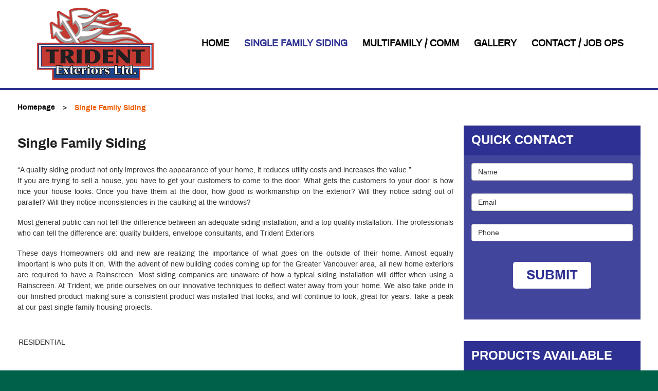

--- FILE ---
content_type: text/html; charset=UTF-8
request_url: https://tridentexteriors.com/single/nggallery/residential
body_size: 64644
content:
<!DOCTYPE html>
<html lang="en-US">
<head>
	<meta charset="UTF-8" />
	<meta name="viewport" content="width=device-width, initial-scale=1" />
	<link rel="profile" href="https://gmpg.org/xfn/11" />
	<link rel="shortcut icon" href="#">
	<title>Single Family Siding | Trident Exteriors</title>

		<!-- All in One SEO 4.0.18 -->
		<link rel="canonical" href="https://tridentexteriors.com/single/" />
		<script type="application/ld+json" class="aioseo-schema">
			{"@context":"https:\/\/schema.org","@graph":[{"@type":"WebSite","@id":"https:\/\/tridentexteriors.com\/#website","url":"https:\/\/tridentexteriors.com\/","name":"Trident Exteriors","description":"Siding | Single Family | Commercial | MultiFamily","publisher":{"@id":"https:\/\/tridentexteriors.com\/#organization"}},{"@type":"Organization","@id":"https:\/\/tridentexteriors.com\/#organization","name":"Trident Exteriors","url":"https:\/\/tridentexteriors.com\/","logo":{"@type":"ImageObject","@id":"https:\/\/tridentexteriors.com\/#organizationLogo","url":"https:\/\/tridentexteriors.com\/wp-content\/uploads\/2021\/03\/tridentlogo166x150.png","width":"261","height":"150"},"image":{"@id":"https:\/\/tridentexteriors.com\/#organizationLogo"},"contactPoint":{"@type":"ContactPoint","telephone":"+16042303069","contactType":"Sales"}},{"@type":"BreadcrumbList","@id":"https:\/\/tridentexteriors.com\/single\/#breadcrumblist","itemListElement":[{"@type":"ListItem","@id":"https:\/\/tridentexteriors.com\/#listItem","position":"1","item":{"@id":"https:\/\/tridentexteriors.com\/#item","name":"Home","description":"Siding | Single Family | Commercial | MultiFamily","url":"https:\/\/tridentexteriors.com\/"},"nextItem":"https:\/\/tridentexteriors.com\/single\/#listItem"},{"@type":"ListItem","@id":"https:\/\/tridentexteriors.com\/single\/#listItem","position":"2","item":{"@id":"https:\/\/tridentexteriors.com\/single\/#item","name":"Single Family Siding","url":"https:\/\/tridentexteriors.com\/single\/"},"previousItem":"https:\/\/tridentexteriors.com\/#listItem"}]},{"@type":"WebPage","@id":"https:\/\/tridentexteriors.com\/single\/#webpage","url":"https:\/\/tridentexteriors.com\/single\/","name":"Single Family Siding | Trident Exteriors","inLanguage":"en-US","isPartOf":{"@id":"https:\/\/tridentexteriors.com\/#website"},"breadcrumb":{"@id":"https:\/\/tridentexteriors.com\/single\/#breadcrumblist"},"datePublished":"2018-03-01T07:06:30+00:00","dateModified":"2021-03-12T00:21:37+00:00"}]}
		</script>
		<!-- All in One SEO -->

<link rel='dns-prefetch' href='//fonts.googleapis.com' />
<link rel='dns-prefetch' href='//s.w.org' />
<link rel="alternate" type="application/rss+xml" title="Trident Exteriors &raquo; Feed" href="https://tridentexteriors.com/feed/" />
<link rel="alternate" type="application/rss+xml" title="Trident Exteriors &raquo; Comments Feed" href="https://tridentexteriors.com/comments/feed/" />
		<script type="text/javascript">
			window._wpemojiSettings = {"baseUrl":"https:\/\/s.w.org\/images\/core\/emoji\/13.0.1\/72x72\/","ext":".png","svgUrl":"https:\/\/s.w.org\/images\/core\/emoji\/13.0.1\/svg\/","svgExt":".svg","source":{"concatemoji":"https:\/\/tridentexteriors.com\/wp-includes\/js\/wp-emoji-release.min.js?ver=5.7.14"}};
			!function(e,a,t){var n,r,o,i=a.createElement("canvas"),p=i.getContext&&i.getContext("2d");function s(e,t){var a=String.fromCharCode;p.clearRect(0,0,i.width,i.height),p.fillText(a.apply(this,e),0,0);e=i.toDataURL();return p.clearRect(0,0,i.width,i.height),p.fillText(a.apply(this,t),0,0),e===i.toDataURL()}function c(e){var t=a.createElement("script");t.src=e,t.defer=t.type="text/javascript",a.getElementsByTagName("head")[0].appendChild(t)}for(o=Array("flag","emoji"),t.supports={everything:!0,everythingExceptFlag:!0},r=0;r<o.length;r++)t.supports[o[r]]=function(e){if(!p||!p.fillText)return!1;switch(p.textBaseline="top",p.font="600 32px Arial",e){case"flag":return s([127987,65039,8205,9895,65039],[127987,65039,8203,9895,65039])?!1:!s([55356,56826,55356,56819],[55356,56826,8203,55356,56819])&&!s([55356,57332,56128,56423,56128,56418,56128,56421,56128,56430,56128,56423,56128,56447],[55356,57332,8203,56128,56423,8203,56128,56418,8203,56128,56421,8203,56128,56430,8203,56128,56423,8203,56128,56447]);case"emoji":return!s([55357,56424,8205,55356,57212],[55357,56424,8203,55356,57212])}return!1}(o[r]),t.supports.everything=t.supports.everything&&t.supports[o[r]],"flag"!==o[r]&&(t.supports.everythingExceptFlag=t.supports.everythingExceptFlag&&t.supports[o[r]]);t.supports.everythingExceptFlag=t.supports.everythingExceptFlag&&!t.supports.flag,t.DOMReady=!1,t.readyCallback=function(){t.DOMReady=!0},t.supports.everything||(n=function(){t.readyCallback()},a.addEventListener?(a.addEventListener("DOMContentLoaded",n,!1),e.addEventListener("load",n,!1)):(e.attachEvent("onload",n),a.attachEvent("onreadystatechange",function(){"complete"===a.readyState&&t.readyCallback()})),(n=t.source||{}).concatemoji?c(n.concatemoji):n.wpemoji&&n.twemoji&&(c(n.twemoji),c(n.wpemoji)))}(window,document,window._wpemojiSettings);
		</script>
		<style type="text/css">
img.wp-smiley,
img.emoji {
	display: inline !important;
	border: none !important;
	box-shadow: none !important;
	height: 1em !important;
	width: 1em !important;
	margin: 0 .07em !important;
	vertical-align: -0.1em !important;
	background: none !important;
	padding: 0 !important;
}
</style>
	<link rel='stylesheet' id='layerslider-css'  href='https://tridentexteriors.com/wp-content/plugins/LayerSlider/assets/static/layerslider/css/layerslider.css?ver=6.11.2' type='text/css' media='all' />
<link rel='stylesheet' id='ls-google-fonts-css'  href='https://fonts.googleapis.com/css?family=Lato:100,300,regular,700,900%7COpen+Sans:300%7CIndie+Flower:regular%7COswald:300,regular,700&#038;subset=latin%2Clatin-ext' type='text/css' media='all' />
<link rel='stylesheet' id='wp-block-library-css'  href='https://tridentexteriors.com/wp-includes/css/dist/block-library/style.min.css?ver=5.7.14' type='text/css' media='all' />
<link rel='stylesheet' id='wp-block-library-theme-css'  href='https://tridentexteriors.com/wp-includes/css/dist/block-library/theme.min.css?ver=5.7.14' type='text/css' media='all' />
<link rel='stylesheet' id='contact-form-7-css'  href='https://tridentexteriors.com/wp-content/plugins/contact-form-7/includes/css/styles.css?ver=5.3.2' type='text/css' media='all' />
<link rel='stylesheet' id='wpde_theme_styles-css'  href='https://tridentexteriors.com/wp-content/themes/manufacturing/css/styles.css?ver=1.0' type='text/css' media='all' />
<style id='wpde_theme_styles-inline-css' type='text/css'>

	.social_icons li a{
		width: 32px;
		height: 32px;
		padding: 6px;
		background: rgb(28,131,216);
		color: rgb(255,255,255);
		font-size: 20px !important;
		border-radius: 0px;
		border: 1px solid transparent;
		text-align: center;
	}
	.social_icons li:hover a{
		background: rgb(51,51,51);
		color: rgb(255,255,255);
		border: 1px solid transparent;
	}
	.social_icons li a.image{
		background: transparent !important;
	}
	
	.woocommerce div.product p.price, .woocommerce div.product span.price, .woocommerce div.product .stock, .woocommerce ul.products li.product .price, #add_payment_method .cart-collaterals .cart_totals .discount td,.woocommerce-cart .cart-collaterals .cart_totals .discount td,.woocommerce-checkout .cart-collaterals .cart_totals .discount td{
		color: rgb(0,130,200);
	}
	.woocommerce span.onsale{
		background-color: rgb(0,130,200);
	}
	.woocommerce-store-notice,p.demo_store, .woocommerce #respond input#submit.alt,.woocommerce a.button.alt,.woocommerce button.button.alt,.woocommerce input.button.alt,.woocommerce #respond input#submit.alt.disabled,.woocommerce #respond input#submit.alt.disabled:hover,.woocommerce #respond input#submit.alt:disabled,.woocommerce #respond input#submit.alt:disabled:hover,.woocommerce #respond input#submit.alt:disabled[disabled],.woocommerce #respond input#submit.alt:disabled[disabled]:hover,.woocommerce a.button.alt.disabled,.woocommerce a.button.alt.disabled:hover,.woocommerce a.button.alt:disabled,.woocommerce a.button.alt:disabled:hover,.woocommerce a.button.alt:disabled[disabled],.woocommerce a.button.alt:disabled[disabled]:hover,.woocommerce button.button.alt.disabled,.woocommerce button.button.alt.disabled:hover,.woocommerce button.button.alt:disabled,.woocommerce button.button.alt:disabled:hover,.woocommerce button.button.alt:disabled[disabled],.woocommerce button.button.alt:disabled[disabled]:hover,.woocommerce input.button.alt.disabled,.woocommerce input.button.alt.disabled:hover,.woocommerce input.button.alt:disabled,.woocommerce input.button.alt:disabled:hover,.woocommerce input.button.alt:disabled[disabled],.woocommerce input.button.alt:disabled[disabled]:hover, .woocommerce .widget_price_filter .ui-slider .ui-slider-handle, .woocommerce .widget_price_filter .ui-slider .ui-slider-range, .woocommerce-error,.woocommerce-info,.woocommerce-message, .woocommerce #respond input#submit, .woocommerce a.button, .woocommerce button.button, .woocommerce input.button{
		background-color: rgb(4,161,228);
	}
	.woocommerce #respond input#submit.alt:hover,.woocommerce a.button.alt:hover,.woocommerce button.button.alt:hover,.woocommerce input.button.alt:hover{
		background-color: rgb(13,94,168);
	}
	.woocommerce #respond input#submit, .woocommerce a.button, .woocommerce button.button, .woocommerce input.button, .woocommerce-error, .woocommerce-info, .woocommerce-message, .woocommerce-error:before, .woocommerce-info:before, .woocommerce-message:before, .woocommerce-error a, .woocommerce-info a, .woocommerce-message a{
		color: rgb(255,255,255);
	}
	.woocommerce-info {
		border-top-color: rgb(0,130,200);
	}
	@media only screen and ( max-width: 768px ) {
			#wpde-rmenu-wrap ul li {
				border-top: solid 1px rgb(255,255,255);
				border-bottom: solid 1px rgb(255,255,255);
			}
			
				#wpde_rmenu_bar {
				background-image: url( #000000 );
				background-size:  ;
				background-repeat: ;
			}
			
			#wpde_rmenu_bar {
				background-color: #000000;
			}
		
			html body div#wpde-rmenu-wrap .wpde_submit .icon.icon-search {
				color: #ffffff;
			}
			#wpde_rmenu_bar .menu_title, #wpde_rmenu_bar .wpde_rmenu_icon_menu {
				color: #ffffff;
			}
			#wpde_rmenu_bar .menu_title {
				font-size: 20px;
				font-weight: normal;
			}
			#wpde-rmenu-wrap li.menu-item a {
				font-size: 15px;
				font-weight: normal;
				text-transform: capitalize;
			}
			#wpde-rmenu-wrap li.menu-item-has-children ul.sub-menu a {
				font-size: 15px;
				font-weight: normal;
				text-transform: capitalize;
			}
			#wpde-rmenu-wrap li.current-menu-item > a {
				background: #000000;
			}
			#wpde-rmenu-wrap li.current-menu-item > a,
			#wpde-rmenu-wrap li.current-menu-item span.wpde_rmenu_icon{
				color: #ffffff !important;
			}
			#wpde-rmenu-wrap {
				background-color: #000000;
			}
			.wpde-rmenu-push-toright {
				left: 80% ;
			}
			.wpde-rmenu-push-toright .mm-slideout {
				left:80% ;
			}
			.wpde-rmenu-push-toleft {
				left: -80% ;
			}
			#wpde-rmenu-wrap.wpde-rmenu-right,
			#wpde-rmenu-wrap.wpde-rmenu-left,
			#wpde-rmenu-wrap.wpde-rmenu-right.custom,
			#wpde-rmenu-wrap.wpde-rmenu-left.custom,
			.wpde-rmenu-vertical {
				width: 80%;
				max-width: 400px;
			}
			#wpde-rmenu-wrap ul#wpde_rmenu_menu_ul li.menu-item a,
			div#wpde-rmenu-wrap ul li span.wpde_rmenu_icon {
				color: #ffffff !important;
			}
			#wpde-rmenu-wrap ul#wpde_rmenu_menu_ul li.menu-item a:hover {
				background: #000000;
				color: #ffffff !important;
			}
			div#wpde-rmenu-wrap ul>li:hover>span.wpde_rmenu_icon {
				color: #ffffff !important;
			}
			.wpde_rmenu_bar .hamburger-inner, .wpde_rmenu_bar .hamburger-inner::before, .wpde_rmenu_bar .hamburger-inner::after {
				background: #ffffff;
			}
			.wpde_rmenu_bar .hamburger:hover .hamburger-inner, .wpde_rmenu_bar .hamburger:hover .hamburger-inner::before,
		 .wpde_rmenu_bar .hamburger:hover .hamburger-inner::after {
			background: #ffffff;
			}
		div.wpde_rmenu_bar div.hamburger{padding-right: 6px !important;}
			#wpde_rmenu_menu.left {
				width:80%;
				left: -80%;
				right: auto;
			}
			#wpde_rmenu_menu.right {
				width:80%;
				right: -80%;
				left: auto;
			}
		
				.wpde_rmenu_bar .hamburger {
					float: left;
				}
				.wpde_rmenu_bar #custom_menu_icon.hamburger {
					/*top: px;
					left: px;
					background-color: ;*/
					float: left !important;
				}
			#site-navigation{ display: none !important; }.custMenu #custom_menu_icon {
			display: block;
		}html { padding-top: 42px !important; }#wpde_rmenu_bar,#wpde-rmenu-wrap { display: block; }
		div#wpadminbar { position: fixed; }}
</style>
<link rel='stylesheet' id='wpde_icons-css'  href='https://tridentexteriors.com/wp-content/themes/manufacturing/css/icons/style.css?ver=1.0' type='text/css' media='all' />
<link rel='stylesheet' id='wpde_slick-css'  href='https://tridentexteriors.com/wp-content/themes/manufacturing/css/slick.css?ver=5.7.14' type='text/css' media='all' />
<link rel='stylesheet' id='wpde_slick_theme-css'  href='https://tridentexteriors.com/wp-content/themes/manufacturing/css/slick-theme.css?ver=5.7.14' type='text/css' media='all' />
<link rel='stylesheet' id='fw-option-type-icon-v2-pack-font-awesome-css'  href='https://tridentexteriors.com/wp-content/plugins/unyson/framework/static/libs/font-awesome/css/font-awesome.min.css?ver=2.7.24' type='text/css' media='all' />
<link rel='stylesheet' id='twentynineteen-bootstrap-css'  href='https://tridentexteriors.com/wp-content/themes/manufacturing/css/bootstrap.min.css' type='text/css' media='all' />
<link rel='stylesheet' id='twentynineteen-animate-css'  href='https://tridentexteriors.com/wp-content/themes/manufacturing/css/animate.css' type='text/css' media='all' />
<link rel='stylesheet' id='twentynineteen-style-css'  href='https://tridentexteriors.com/wp-content/themes/manufacturing/style.css?ver=1.1' type='text/css' media='all' />
<link rel='stylesheet' id='twentynineteen-style-custom-css'  href='https://tridentexteriors.com/wp-content/themes/manufacturing/style_custom.css?ver%5B0%5D=twentynineteen-style' type='text/css' media='all' />
<link rel='stylesheet' id='twentynineteen-print-style-css'  href='https://tridentexteriors.com/wp-content/themes/manufacturing/print.css?ver=1.1' type='text/css' media='print' />
<script type='text/javascript' src='https://tridentexteriors.com/wp-includes/js/jquery/jquery.min.js?ver=3.5.1' id='jquery-core-js'></script>
<script type='text/javascript' src='https://tridentexteriors.com/wp-includes/js/jquery/jquery-migrate.min.js?ver=3.3.2' id='jquery-migrate-js'></script>
<script type='text/javascript' id='layerslider-utils-js-extra'>
/* <![CDATA[ */
var LS_Meta = {"v":"6.11.2","fixGSAP":"1"};
/* ]]> */
</script>
<script type='text/javascript' src='https://tridentexteriors.com/wp-content/plugins/LayerSlider/assets/static/layerslider/js/layerslider.utils.js?ver=6.11.2' id='layerslider-utils-js'></script>
<script type='text/javascript' src='https://tridentexteriors.com/wp-content/plugins/LayerSlider/assets/static/layerslider/js/layerslider.kreaturamedia.jquery.js?ver=6.11.2' id='layerslider-js'></script>
<script type='text/javascript' src='https://tridentexteriors.com/wp-content/plugins/LayerSlider/assets/static/layerslider/js/layerslider.transitions.js?ver=6.11.2' id='layerslider-transitions-js'></script>
<script type='text/javascript' src='https://tridentexteriors.com/wp-content/themes/manufacturing/js/slick.js?ver=1' id='wpde_slick_script-js'></script>
<script type='text/javascript' id='wpde_theme_scripts-js-extra'>
/* <![CDATA[ */
var wpdeto = {"zooming":"no","start_width":"768","menu_width":"80","cont_width":"400","parent_click":null,"swipe":"yes"};
/* ]]> */
</script>
<script type='text/javascript' src='https://tridentexteriors.com/wp-content/themes/manufacturing/js/scripts.js?ver=1.0' id='wpde_theme_scripts-js'></script>
<meta name="generator" content="Powered by LayerSlider 6.11.2 - Multi-Purpose, Responsive, Parallax, Mobile-Friendly Slider Plugin for WordPress." />
<!-- LayerSlider updates and docs at: https://layerslider.kreaturamedia.com -->
<link rel="https://api.w.org/" href="https://tridentexteriors.com/wp-json/" /><link rel="alternate" type="application/json" href="https://tridentexteriors.com/wp-json/wp/v2/pages/7" /><link rel="EditURI" type="application/rsd+xml" title="RSD" href="https://tridentexteriors.com/xmlrpc.php?rsd" />
<link rel="wlwmanifest" type="application/wlwmanifest+xml" href="https://tridentexteriors.com/wp-includes/wlwmanifest.xml" /> 
<meta name="generator" content="WordPress 5.7.14" />
<link rel='shortlink' href='https://tridentexteriors.com/?p=7' />
<link rel="alternate" type="application/json+oembed" href="https://tridentexteriors.com/wp-json/oembed/1.0/embed?url=https%3A%2F%2Ftridentexteriors.com%2Fsingle%2F" />
<link rel="alternate" type="text/xml+oembed" href="https://tridentexteriors.com/wp-json/oembed/1.0/embed?url=https%3A%2F%2Ftridentexteriors.com%2Fsingle%2F&#038;format=xml" />
<script type="text/javascript">
(function(url){
	if(/(?:Chrome\/26\.0\.1410\.63 Safari\/537\.31|WordfenceTestMonBot)/.test(navigator.userAgent)){ return; }
	var addEvent = function(evt, handler) {
		if (window.addEventListener) {
			document.addEventListener(evt, handler, false);
		} else if (window.attachEvent) {
			document.attachEvent('on' + evt, handler);
		}
	};
	var removeEvent = function(evt, handler) {
		if (window.removeEventListener) {
			document.removeEventListener(evt, handler, false);
		} else if (window.detachEvent) {
			document.detachEvent('on' + evt, handler);
		}
	};
	var evts = 'contextmenu dblclick drag dragend dragenter dragleave dragover dragstart drop keydown keypress keyup mousedown mousemove mouseout mouseover mouseup mousewheel scroll'.split(' ');
	var logHuman = function() {
		if (window.wfLogHumanRan) { return; }
		window.wfLogHumanRan = true;
		var wfscr = document.createElement('script');
		wfscr.type = 'text/javascript';
		wfscr.async = true;
		wfscr.src = url + '&r=' + Math.random();
		(document.getElementsByTagName('head')[0]||document.getElementsByTagName('body')[0]).appendChild(wfscr);
		for (var i = 0; i < evts.length; i++) {
			removeEvent(evts[i], logHuman);
		}
	};
	for (var i = 0; i < evts.length; i++) {
		addEvent(evts[i], logHuman);
	}
})('//tridentexteriors.com/?wordfence_lh=1&hid=AABDC4A3DD6E6200E68A25B171B93951');
</script><!-- <meta name="NextGEN" version="3.5.0" /> -->
<link rel='stylesheet' id='ngg_trigger_buttons-css'  href='https://tridentexteriors.com/wp-content/plugins/nextgen-gallery/products/photocrati_nextgen/modules/nextgen_gallery_display/static/trigger_buttons.css?ver=3.5.0' type='text/css' media='all' />
<link rel='stylesheet' id='fancybox-0-css'  href='https://tridentexteriors.com/wp-content/plugins/nextgen-gallery/products/photocrati_nextgen/modules/lightbox/static/fancybox/jquery.fancybox-1.3.4.css?ver=3.5.0' type='text/css' media='all' />
<link rel='stylesheet' id='fontawesome_v4_shim_style-css'  href='https://use.fontawesome.com/releases/v5.3.1/css/v4-shims.css?ver=5.7.14' type='text/css' media='all' />
<link rel='stylesheet' id='fontawesome-css'  href='https://use.fontawesome.com/releases/v5.3.1/css/all.css?ver=5.7.14' type='text/css' media='all' />
<link rel='stylesheet' id='nextgen_basic_album_style-css'  href='https://tridentexteriors.com/wp-content/plugins/nextgen-gallery/products/photocrati_nextgen/modules/nextgen_basic_album/static/nextgen_basic_album.css?ver=3.5.0' type='text/css' media='all' />
<link rel='stylesheet' id='nextgen_pagination_style-css'  href='https://tridentexteriors.com/wp-content/plugins/nextgen-gallery/products/photocrati_nextgen/modules/nextgen_pagination/static/style.css?ver=3.5.0' type='text/css' media='all' />
<link rel='stylesheet' id='nextgen_basic_album_breadcrumbs_style-css'  href='https://tridentexteriors.com/wp-content/plugins/nextgen-gallery/products/photocrati_nextgen/modules/nextgen_basic_album/static/breadcrumbs.css?ver=3.5.0' type='text/css' media='all' />
<link rel='stylesheet' id='nggallery-css'  href='https://tridentexteriors.com/wp-content/plugins/nextgen-gallery/products/photocrati_nextgen/modules/ngglegacy/css/nggallery.css?ver=3.5.0' type='text/css' media='all' />
</head>

<body class="page-template-default page page-id-7 wp-embed-responsive masthead-fixed footer-widgets singular image-filters-enabled">
<div id="page" class="site">
	<a class="skip-link screen-reader-text" href="#content">Skip to content</a>
	<div class="header-sticky">
	<header id="masthead" class="site-header" role="banner">
		<div class="container">
			<div class="row">
				<div class="col-sm-3">
					<div class="site-title">
													<a href="https://tridentexteriors.com/" title="Trident Exteriors" rel="home">
							<img src="//tridentexteriors.com/wp-content/uploads/2021/03/tridentlogo166x150.png"  width="261" height="150" title="Trident Exteriors" />
							</a>
											</div><!-- .site-branding-text -->
				</div>
				<div class="col-sm-9">
					<div class="navigation-top">
						<nav id="site-navigation" class="main-navigation" role="navigation" aria-label="Top Menu">
							<div class="menu-main-menu-container"><ul id="top-menu" class="menu"><li id="menu-item-17" class="menu-item menu-item-type-post_type menu-item-object-page menu-item-home menu-item-17"><a href="https://tridentexteriors.com/">Home</a></li>
<li id="menu-item-18" class="menu-item menu-item-type-post_type menu-item-object-page current-menu-item page_item page-item-7 current_page_item menu-item-18"><a href="https://tridentexteriors.com/single/" aria-current="page">SINGLE FAMILY SIDING</a></li>
<li id="menu-item-64" class="menu-item menu-item-type-post_type menu-item-object-page menu-item-64"><a href="https://tridentexteriors.com/multi/">MULTIFAMILY / COMM</a></li>
<li id="menu-item-476" class="menu-item menu-item-type-post_type menu-item-object-page menu-item-476"><a href="https://tridentexteriors.com/photos/">Gallery</a></li>
<li id="menu-item-477" class="menu-item menu-item-type-post_type menu-item-object-page menu-item-has-children menu-item-477"><a href="https://tridentexteriors.com/contact/" aria-haspopup="true" aria-expanded="false">CONTACT / JOB OPS</a>
<ul class="sub-menu">
	<li id="menu-item-478" class="menu-item menu-item-type-post_type menu-item-object-page menu-item-478"><a href="https://tridentexteriors.com/about-us/">About Us</a></li>
	<li id="menu-item-65" class="menu-item menu-item-type-post_type menu-item-object-page menu-item-65"><a href="https://tridentexteriors.com/links/">Tradelinks</a></li>
</ul>
</li>
</ul></div>						</nav><!-- #site-navigation -->
					</div><!-- .navigation-top -->
				</div>
							</div>
		</div>
	</header><!-- #masthead -->
	<div class="siteheadercover1 clearme"></div>
	</div>

	
	<div class="site-content-contain">
		<div id="content" class="site-content">		<!------------------- breadcrumbs stat here -------------------->
		<div class="wrap">
		   <div class="breadcrumbs_in">
			 <ul id="breadcrumbs" class="breadcrumbs"><li class="item-home"><a class="bread-link bread-home" href="https://tridentexteriors.com" title="Homepage">Homepage</a></li><li class="separator separator-home"> > </li><li class="item-current item-7"><strong class="bread-current bread-7"> Single Family Siding</strong></li></ul>			</div>
		</div>
		<!------------------- breadcrumbs End -------------------->
		<div class="clearme">&nbsp;</div>

		<div class="page_content"> 
			<div class="wrap">
				<div id="primary" class="content-area">
					<main id="main" class="site-main" role="main">
						
			<article id="post-7" class="post-7 page type-page status-publish hentry entry">
				<header class="entry-header">
					<h1 class="entry-title">Single Family Siding</h1>				</header><!-- .entry-header -->
				<div class="entry-content">
					<p>&#8220;A quality siding product not only improves the appearance of your home, it reduces utility costs and increases the value.&#8221;<br />
If you are trying to sell a house, you have to get your customers to come to the door. What gets the customers to your door is how nice your house looks. Once you have them at the door, how good is workmanship on the exterior? Will they notice siding out of parallel? Will they notice inconsistencies in the caulking at the windows?</p>
<p>Most general public can not tell the difference between an adequate siding installation, and a top quality installation. The professionals who can tell the difference are: quality builders, envelope consultants, and Trident Exteriors</p>
<p>These days Homeowners old and new are realizing the importance of what goes on the outside of their home. Almost equally important is who puts it on. With the advent of new building codes coming up for the Greater Vancouver area, all new home exteriors are required to have a Rainscreen. Most siding companies are unaware of how a typical siding installation will differ when using a Rainscreen. At Trident, we pride ourselves on our innovative techniques to deflect water away from your home. We also take pride in our finished product making sure a consistent product was installed that looks, and will continue to look, great for years. Take a peak at our past single family housing projects.</p>
<ul class="ngg-breadcrumbs">
            <li class="ngg-breadcrumb">
                            Residential                                </li>
    </ul><div class="ngg-albumoverview default-view">
            <div class="ngg-album-compact">
            <div class="ngg-album-compactbox">
                <div class="ngg-album-link">
                                        <a title='Bevel Cedar'
                       href='https://tridentexteriors.com/single/nggallery/residential/bevel-cedar'>
                        <img class="Thumb"
                             alt="Bevel Cedar"
                             src="https://tridentexteriors.com/wp-content/gallery/bevel-cedar/cache/Bevel-cedar-1.jpg-nggid018-ngg0dyn-360x240x100-00f0w010c011r110f110r010t010.jpg"/>
                    </a>
                                    </div>
            </div>
                        <h4>
                <a class='ngg-album-desc' title='Bevel Cedar'
                       href='https://tridentexteriors.com/single/nggallery/residential/bevel-cedar'style="max-width: 380px">Bevel Cedar</a>
            </h4>
            <p class="ngg-album-gallery-image-counter">
                                    <strong>3</strong>&nbsp;Photos                            </p>
        </div>
            <div class="ngg-album-compact">
            <div class="ngg-album-compactbox">
                <div class="ngg-album-link">
                                        <a title='1x6 Pine Soffit'
                       href='https://tridentexteriors.com/single/nggallery/residential/1x6-pine-soffit'>
                        <img class="Thumb"
                             alt="1x6 Pine Soffit"
                             src="https://tridentexteriors.com/wp-content/gallery/1x6-pine-soffit/cache/1x6-Pine-soffit.JPG-nggid019-ngg0dyn-360x240x100-00f0w010c011r110f110r010t010.JPG"/>
                    </a>
                                    </div>
            </div>
                        <h4>
                <a class='ngg-album-desc' title='1x6 Pine Soffit'
                       href='https://tridentexteriors.com/single/nggallery/residential/1x6-pine-soffit'style="max-width: 380px">1x6 Pine Soffit</a>
            </h4>
            <p class="ngg-album-gallery-image-counter">
                                    <strong>1</strong>&nbsp;Photos                            </p>
        </div>
            <div class="ngg-album-compact">
            <div class="ngg-album-compactbox">
                <div class="ngg-album-link">
                                        <a title='Cedar Shake'
                       href='https://tridentexteriors.com/single/nggallery/residential/cedar-shake'>
                        <img class="Thumb"
                             alt="Cedar Shake"
                             src="https://tridentexteriors.com/wp-content/gallery/cedar-shake/cache/Cedar-shake-2.jpg-nggid0211-ngg0dyn-360x240x100-00f0w010c011r110f110r010t010.jpg"/>
                    </a>
                                    </div>
            </div>
                        <h4>
                <a class='ngg-album-desc' title='Cedar Shake'
                       href='https://tridentexteriors.com/single/nggallery/residential/cedar-shake'style="max-width: 380px">Cedar Shake</a>
            </h4>
            <p class="ngg-album-gallery-image-counter">
                                    <strong>6</strong>&nbsp;Photos                            </p>
        </div>
            <div class="ngg-album-compact">
            <div class="ngg-album-compactbox">
                <div class="ngg-album-link">
                                        <a title='Cedar Shake Wood Trim'
                       href='https://tridentexteriors.com/single/nggallery/residential/cedar-shake-wood-trim'>
                        <img class="Thumb"
                             alt="Cedar Shake Wood Trim"
                             src="https://tridentexteriors.com/wp-content/gallery/cedar-shake-wood-trim/cache/Cedar-shake-wood-trim.JPG-nggid0216-ngg0dyn-360x240x100-00f0w010c011r110f110r010t010.JPG"/>
                    </a>
                                    </div>
            </div>
                        <h4>
                <a class='ngg-album-desc' title='Cedar Shake Wood Trim'
                       href='https://tridentexteriors.com/single/nggallery/residential/cedar-shake-wood-trim'style="max-width: 380px">Cedar Shake Wood Trim</a>
            </h4>
            <p class="ngg-album-gallery-image-counter">
                                    <strong>1</strong>&nbsp;Photos                            </p>
        </div>
            <div class="ngg-album-compact">
            <div class="ngg-album-compactbox">
                <div class="ngg-album-link">
                                        <a title='Custom Hardie Trim Window'
                       href='https://tridentexteriors.com/single/nggallery/residential/custom-hardie-trim-window'>
                        <img class="Thumb"
                             alt="Custom Hardie Trim Window"
                             src="https://tridentexteriors.com/wp-content/gallery/custom-hardie-trim-window/cache/Custom-Hardie-trim-window.JPG-nggid0217-ngg0dyn-360x240x100-00f0w010c011r110f110r010t010.JPG"/>
                    </a>
                                    </div>
            </div>
                        <h4>
                <a class='ngg-album-desc' title='Custom Hardie Trim Window'
                       href='https://tridentexteriors.com/single/nggallery/residential/custom-hardie-trim-window'style="max-width: 380px">Custom Hardie Trim Window</a>
            </h4>
            <p class="ngg-album-gallery-image-counter">
                                    <strong>1</strong>&nbsp;Photos                            </p>
        </div>
            <div class="ngg-album-compact">
            <div class="ngg-album-compactbox">
                <div class="ngg-album-link">
                                        <a title='Custom Metal Siding and Soffit'
                       href='https://tridentexteriors.com/single/nggallery/residential/custom-metal-siding-and-soffit'>
                        <img class="Thumb"
                             alt="Custom Metal Siding and Soffit"
                             src="https://tridentexteriors.com/wp-content/gallery/custom-metal-siding-and-soffit/cache/Custom-Metal-siding-and-soffit-2.JPEG-nggid0219-ngg0dyn-360x240x100-00f0w010c011r110f110r010t010.JPEG"/>
                    </a>
                                    </div>
            </div>
                        <h4>
                <a class='ngg-album-desc' title='Custom Metal Siding and Soffit'
                       href='https://tridentexteriors.com/single/nggallery/residential/custom-metal-siding-and-soffit'style="max-width: 380px">Custom Metal Siding and Soffit</a>
            </h4>
            <p class="ngg-album-gallery-image-counter">
                                    <strong>2</strong>&nbsp;Photos                            </p>
        </div>
            <div class="ngg-album-compact">
            <div class="ngg-album-compactbox">
                <div class="ngg-album-link">
                                        <a title='Hardie B&amp;B with Vinyl Siding'
                       href='https://tridentexteriors.com/single/nggallery/residential/hardie-bb-with-vinyl-siding'>
                        <img class="Thumb"
                             alt="Hardie B&amp;B with Vinyl Siding"
                             src="https://tridentexteriors.com/wp-content/gallery/hardie-bb-with-vinyl-siding/cache/Hardie-BB-with-Vinyl-siding.jpg-nggid0220-ngg0dyn-360x240x100-00f0w010c011r110f110r010t010.jpg"/>
                    </a>
                                    </div>
            </div>
                        <h4>
                <a class='ngg-album-desc' title='Hardie B&amp;B with Vinyl Siding'
                       href='https://tridentexteriors.com/single/nggallery/residential/hardie-bb-with-vinyl-siding'style="max-width: 380px">Hardie B&amp;B with Vinyl Siding</a>
            </h4>
            <p class="ngg-album-gallery-image-counter">
                                    <strong>1</strong>&nbsp;Photos                            </p>
        </div>
            <div class="ngg-album-compact">
            <div class="ngg-album-compactbox">
                <div class="ngg-album-link">
                                        <a title='Hardie laced shake'
                       href='https://tridentexteriors.com/single/nggallery/residential/hardie-laced-shake'>
                        <img class="Thumb"
                             alt="Hardie laced shake"
                             src="https://tridentexteriors.com/wp-content/gallery/hardie-laced-shake/cache/Hardie-laced-shake-6.JPG-nggid0222-ngg0dyn-360x240x100-00f0w010c011r110f110r010t010.JPG"/>
                    </a>
                                    </div>
            </div>
                        <h4>
                <a class='ngg-album-desc' title='Hardie laced shake'
                       href='https://tridentexteriors.com/single/nggallery/residential/hardie-laced-shake'style="max-width: 380px">Hardie laced shake</a>
            </h4>
            <p class="ngg-album-gallery-image-counter">
                                    <strong>6</strong>&nbsp;Photos                            </p>
        </div>
            <div class="ngg-album-compact">
            <div class="ngg-album-compactbox">
                <div class="ngg-album-link">
                                        <a title='Hardie Plank'
                       href='https://tridentexteriors.com/single/nggallery/residential/hardie-plank'>
                        <img class="Thumb"
                             alt="Hardie Plank"
                             src="https://tridentexteriors.com/wp-content/gallery/hardie-plank/cache/Hardie-plank-3.jpg-nggid0228-ngg0dyn-360x240x100-00f0w010c011r110f110r010t010.jpg"/>
                    </a>
                                    </div>
            </div>
                        <h4>
                <a class='ngg-album-desc' title='Hardie Plank'
                       href='https://tridentexteriors.com/single/nggallery/residential/hardie-plank'style="max-width: 380px">Hardie Plank</a>
            </h4>
            <p class="ngg-album-gallery-image-counter">
                                    <strong>4</strong>&nbsp;Photos                            </p>
        </div>
            <div class="ngg-album-compact">
            <div class="ngg-album-compactbox">
                <div class="ngg-album-link">
                                        <a title='Hardie plank with Hardie shake wood window trim'
                       href='https://tridentexteriors.com/single/nggallery/residential/hardie-plank-with-hardie-shake-wood-window-trim'>
                        <img class="Thumb"
                             alt="Hardie plank with Hardie shake wood window trim"
                             src="https://tridentexteriors.com/wp-content/gallery/hardie-plank-with-hardie-shake-wood-window-trim/cache/Hardie-plank-with-Hardie-shake-wood-window-trim.jpg-nggid0231-ngg0dyn-360x240x100-00f0w010c011r110f110r010t010.jpg"/>
                    </a>
                                    </div>
            </div>
                        <h4>
                <a class='ngg-album-desc' title='Hardie plank with Hardie shake wood window trim'
                       href='https://tridentexteriors.com/single/nggallery/residential/hardie-plank-with-hardie-shake-wood-window-trim'style="max-width: 380px">Hardie plank with Hardie shake wood window trim</a>
            </h4>
            <p class="ngg-album-gallery-image-counter">
                                    <strong>1</strong>&nbsp;Photos                            </p>
        </div>
            <div class="ngg-album-compact">
            <div class="ngg-album-compactbox">
                <div class="ngg-album-link">
                                        <a title='Hardie plank with Hardie window trim'
                       href='https://tridentexteriors.com/single/nggallery/residential/hardie-plank-with-hardie-window-trim'>
                        <img class="Thumb"
                             alt="Hardie plank with Hardie window trim"
                             src="https://tridentexteriors.com/wp-content/gallery/hardie-plank-with-hardie-window-trim/cache/Hardie-plank-with-Hardie-window-trim-1.jpg-nggid0232-ngg0dyn-360x240x100-00f0w010c011r110f110r010t010.jpg"/>
                    </a>
                                    </div>
            </div>
                        <h4>
                <a class='ngg-album-desc' title='Hardie plank with Hardie window trim'
                       href='https://tridentexteriors.com/single/nggallery/residential/hardie-plank-with-hardie-window-trim'style="max-width: 380px">Hardie plank with Hardie window trim</a>
            </h4>
            <p class="ngg-album-gallery-image-counter">
                                    <strong>4</strong>&nbsp;Photos                            </p>
        </div>
            <div class="ngg-album-compact">
            <div class="ngg-album-compactbox">
                <div class="ngg-album-link">
                                        <a title='Hardie shake with Hardie window tr'
                       href='https://tridentexteriors.com/single/nggallery/residential/hardie-shake-with-hardie-window-tr'>
                        <img class="Thumb"
                             alt="Hardie shake with Hardie window tr"
                             src="https://tridentexteriors.com/wp-content/gallery/hardie-shake-with-hardie-window-tr/cache/Hardie-shake-with-Hardie-window-trim-1.jpg-nggid0236-ngg0dyn-360x240x100-00f0w010c011r110f110r010t010.jpg"/>
                    </a>
                                    </div>
            </div>
                        <h4>
                <a class='ngg-album-desc' title='Hardie shake with Hardie window tr'
                       href='https://tridentexteriors.com/single/nggallery/residential/hardie-shake-with-hardie-window-tr'style="max-width: 380px">Hardie shake with Hardie window tr</a>
            </h4>
            <p class="ngg-album-gallery-image-counter">
                                    <strong>1</strong>&nbsp;Photos                            </p>
        </div>
            <div class="ngg-album-compact">
            <div class="ngg-album-compactbox">
                <div class="ngg-album-link">
                                        <a title='Hardie siding and hardie shake'
                       href='https://tridentexteriors.com/single/nggallery/residential/hardie-siding-and-hardie-shake'>
                        <img class="Thumb"
                             alt="Hardie siding and hardie shake"
                             src="https://tridentexteriors.com/wp-content/gallery/hardie-siding-and-hardie-shake/cache/Hardie-siding-and-Hardie-shake-4.jpg-nggid0239-ngg0dyn-360x240x100-00f0w010c011r110f110r010t010.jpg"/>
                    </a>
                                    </div>
            </div>
                        <h4>
                <a class='ngg-album-desc' title='Hardie siding and hardie shake'
                       href='https://tridentexteriors.com/single/nggallery/residential/hardie-siding-and-hardie-shake'style="max-width: 380px">Hardie siding and hardie shake</a>
            </h4>
            <p class="ngg-album-gallery-image-counter">
                                    <strong>5</strong>&nbsp;Photos                            </p>
        </div>
            <div class="ngg-album-compact">
            <div class="ngg-album-compactbox">
                <div class="ngg-album-link">
                                        <a title='Hardie siding with 1x6 pine soffit'
                       href='https://tridentexteriors.com/single/nggallery/residential/hardie-siding-with-1x6-pine-soffit'>
                        <img class="Thumb"
                             alt="Hardie siding with 1x6 pine soffit"
                             src="https://tridentexteriors.com/wp-content/gallery/hardie-siding-with-1x6-pine-soffit/cache/Hardie-siding-with-1x6-pine-soffit-1.jpg-nggid0242-ngg0dyn-360x240x100-00f0w010c011r110f110r010t010.jpg"/>
                    </a>
                                    </div>
            </div>
                        <h4>
                <a class='ngg-album-desc' title='Hardie siding with 1x6 pine soffit'
                       href='https://tridentexteriors.com/single/nggallery/residential/hardie-siding-with-1x6-pine-soffit'style="max-width: 380px">Hardie siding with 1x6 pine soffit</a>
            </h4>
            <p class="ngg-album-gallery-image-counter">
                                    <strong>2</strong>&nbsp;Photos                            </p>
        </div>
            <div class="ngg-album-compact">
            <div class="ngg-album-compactbox">
                <div class="ngg-album-link">
                                        <a title='Hardie siding with laced Hardie shake '
                       href='https://tridentexteriors.com/single/nggallery/residential/hardie-siding-with-laced-hardie-shake'>
                        <img class="Thumb"
                             alt="Hardie siding with laced Hardie shake "
                             src="https://tridentexteriors.com/wp-content/gallery/hardie-siding-with-laced-hardie-shake/cache/Hardie-siding-with-laced-hardie-shake-9.JPG-nggid0246-ngg0dyn-360x240x100-00f0w010c011r110f110r010t010.JPG"/>
                    </a>
                                    </div>
            </div>
                        <h4>
                <a class='ngg-album-desc' title='Hardie siding with laced Hardie shake '
                       href='https://tridentexteriors.com/single/nggallery/residential/hardie-siding-with-laced-hardie-shake'style="max-width: 380px">Hardie siding with laced Hardie shake </a>
            </h4>
            <p class="ngg-album-gallery-image-counter">
                                    <strong>9</strong>&nbsp;Photos                            </p>
        </div>
            <div class="ngg-album-compact">
            <div class="ngg-album-compactbox">
                <div class="ngg-album-link">
                                        <a title='Hardie trim'
                       href='https://tridentexteriors.com/single/nggallery/residential/hardie-trim'>
                        <img class="Thumb"
                             alt="Hardie trim"
                             src="https://tridentexteriors.com/wp-content/gallery/hardie-trim/cache/Hardie-trim-1.JPG-nggid0254-ngg0dyn-360x240x100-00f0w010c011r110f110r010t010.JPG"/>
                    </a>
                                    </div>
            </div>
                        <h4>
                <a class='ngg-album-desc' title='Hardie trim'
                       href='https://tridentexteriors.com/single/nggallery/residential/hardie-trim'style="max-width: 380px">Hardie trim</a>
            </h4>
            <p class="ngg-album-gallery-image-counter">
                                    <strong>5</strong>&nbsp;Photos                            </p>
        </div>
            <div class="ngg-album-compact">
            <div class="ngg-album-compactbox">
                <div class="ngg-album-link">
                                        <a title='Wooden'
                       href='https://tridentexteriors.com/single/nggallery/residential/wooden'>
                        <img class="Thumb"
                             alt="Wooden"
                             src="https://tridentexteriors.com/wp-content/gallery/wooden/cache/IMG_4642.JPG-nggid0258-ngg0dyn-360x240x100-00f0w010c011r110f110r010t010.JPG"/>
                    </a>
                                    </div>
            </div>
                        <h4>
                <a class='ngg-album-desc' title='Wooden'
                       href='https://tridentexteriors.com/single/nggallery/residential/wooden'style="max-width: 380px">Wooden</a>
            </h4>
            <p class="ngg-album-gallery-image-counter">
                                    <strong>5</strong>&nbsp;Photos                            </p>
        </div>
            <div class="ngg-album-compact">
            <div class="ngg-album-compactbox">
                <div class="ngg-album-link">
                                        <a title='Vinyl siding wood trim'
                       href='https://tridentexteriors.com/single/nggallery/residential/vinyl-siding-wood-trim'>
                        <img class="Thumb"
                             alt="Vinyl siding wood trim"
                             src="https://tridentexteriors.com/wp-content/gallery/vinyl-siding-wood-trim/cache/Vinyl-siding-wood-trim-1.jpg-nggid0264-ngg0dyn-360x240x100-00f0w010c011r110f110r010t010.jpg"/>
                    </a>
                                    </div>
            </div>
                        <h4>
                <a class='ngg-album-desc' title='Vinyl siding wood trim'
                       href='https://tridentexteriors.com/single/nggallery/residential/vinyl-siding-wood-trim'style="max-width: 380px">Vinyl siding wood trim</a>
            </h4>
            <p class="ngg-album-gallery-image-counter">
                                    <strong>2</strong>&nbsp;Photos                            </p>
        </div>
            <div class="ngg-album-compact">
            <div class="ngg-album-compactbox">
                <div class="ngg-album-link">
                                        <a title='wood decking'
                       href='https://tridentexteriors.com/single/nggallery/residential/wood-decking'>
                        <img class="Thumb"
                             alt="wood decking"
                             src="https://tridentexteriors.com/wp-content/gallery/wood-decking/cache/wood-decking-2.jpg-nggid0265-ngg0dyn-360x240x100-00f0w010c011r110f110r010t010.jpg"/>
                    </a>
                                    </div>
            </div>
                        <h4>
                <a class='ngg-album-desc' title='wood decking'
                       href='https://tridentexteriors.com/single/nggallery/residential/wood-decking'style="max-width: 380px">wood decking</a>
            </h4>
            <p class="ngg-album-gallery-image-counter">
                                    <strong>2</strong>&nbsp;Photos                            </p>
        </div>
            <div class="ngg-album-compact">
            <div class="ngg-album-compactbox">
                <div class="ngg-album-link">
                                        <a title='Wood Soffit'
                       href='https://tridentexteriors.com/single/nggallery/residential/wood-soffit'>
                        <img class="Thumb"
                             alt="Wood Soffit"
                             src="https://tridentexteriors.com/wp-content/gallery/wood-soffit/cache/wood-soffit-1.JPG-nggid0267-ngg0dyn-360x240x100-00f0w010c011r110f110r010t010.JPG"/>
                    </a>
                                    </div>
            </div>
                        <h4>
                <a class='ngg-album-desc' title='Wood Soffit'
                       href='https://tridentexteriors.com/single/nggallery/residential/wood-soffit'style="max-width: 380px">Wood Soffit</a>
            </h4>
            <p class="ngg-album-gallery-image-counter">
                                    <strong>2</strong>&nbsp;Photos                            </p>
        </div>
        <br class="ngg-clear"/>
    <div class='ngg-clear'></div></div>

<p><!--


<div class="services">


<div class="col-sm-6">


<h3>Services</h3>




<ul>
 	

<li>In-Vivo and In-Vitro</li>


 	

<li>Physician Training</li>


 	

<li>Research Protocol Design</li>


 	

<li>Feasibility Studies</li>


 	

<li>Safety and Efficacy Testing</li>


 	

<li>Anatomic Pathology and Histology</li>


 	

<li>Model Development</li>


</ul>


</div>




<div class="col-sm-6">


<h3>Resources</h3>




<ul>
 	

<li>State of the Art Surgical Suites</li>


 	

<li>Anesthesia Monitoring Systems</li>


 	

<li>Flat panel C-Arms</li>


 	

<li>Intravascular Ultrasound – IVUS</li>


 	

<li>Echocardiography – TEE and TTE</li>


 	

<li>Peripheral Vascular Doppler Ultrasound</li>


 	

<li>Conference Room Facilities</li>


 	

<li>Licensed Veterinarian on Staff</li>


 	

<li>Picture Archiving and Communication System – PACS</li>


 	

<li>IACUC on-site</li>


 	

<li>Live Stream OR</li>


</ul>


</div>


</div>


--></p>
				</div><!-- .entry-content -->
			</article><!-- #post-## -->
					</main><!-- #main -->
				</div><!-- #primary -->
				
<aside id="secondary" class="widget-area" role="complementary" aria-label="Blog Sidebar">
	<section id="custom_html-4" class="widget_text widget widget_custom_html"><h2 class="widget-title">Quick Contact</h2><div class="textwidget custom-html-widget"><div role="form" class="wpcf7" id="wpcf7-f168-o1" lang="en-US" dir="ltr">
<div class="screen-reader-response"><p role="status" aria-live="polite" aria-atomic="true"></p> <ul></ul></div>
<form action="/single/nggallery/residential#wpcf7-f168-o1" method="post" class="wpcf7-form init" novalidate="novalidate" data-status="init">
<div style="display: none;">
<input type="hidden" name="_wpcf7" value="168" />
<input type="hidden" name="_wpcf7_version" value="5.3.2" />
<input type="hidden" name="_wpcf7_locale" value="en_US" />
<input type="hidden" name="_wpcf7_unit_tag" value="wpcf7-f168-o1" />
<input type="hidden" name="_wpcf7_container_post" value="0" />
<input type="hidden" name="_wpcf7_posted_data_hash" value="" />
</div>
<p><span class="wpcf7-form-control-wrap Name"><input type="text" name="Name" value="" size="40" class="wpcf7-form-control wpcf7-text wpcf7-validates-as-required Name" aria-required="true" aria-invalid="false" placeholder="Name" /></span><br />
<span class="wpcf7-form-control-wrap Email"><input type="email" name="Email" value="" size="40" class="wpcf7-form-control wpcf7-text wpcf7-email wpcf7-validates-as-required wpcf7-validates-as-email Email" aria-required="true" aria-invalid="false" placeholder="Email" /></span><br />
<span class="wpcf7-form-control-wrap Phone"><input type="tel" name="Phone" value="" size="40" class="wpcf7-form-control wpcf7-text wpcf7-tel wpcf7-validates-as-required wpcf7-validates-as-tel Phone" aria-required="true" aria-invalid="false" placeholder="Phone" /></span><br />
<input type="submit" value="Submit" class="wpcf7-form-control wpcf7-submit Submit" /></p>
<div class="wpcf7-response-output" aria-hidden="true"></div></form></div></div></section><section id="custom_html-9" class="widget_text widget widget_custom_html"><h2 class="widget-title">Products Available</h2><div class="textwidget custom-html-widget"><ul>
	<li><a href="https://tridentexteriors.com/products#vinyl">Vinyl</a></li>
	<li><a href="https://tridentexteriors.com/products#fiber">Fiber Cement</a></li>
	<li><a href="https://tridentexteriors.com/products#cedar">Cedar</a></li>
	<li><a href="https://tridentexteriors.com/products#raindog">Raindog</a></li>
</ul></div></section><section id="custom_html-6" class="widget_text widget widget_custom_html"><h2 class="widget-title">Testimonials</h2><div class="textwidget custom-html-widget">	<div class="wpde_testimonial_wrap_outer">
		<div class="wpde_testimonial_wrap">
			<div class="wpde_testimonials">
							<div>
					<h3>Tay J</h3>
					<div class="wpde_testimonial_image" style="background-image: url('//tridentexteriors.com/wp-content/uploads/2021/04/5stars.png');"></div>
					<div class="wpde_testimonial_content"><p></p></div>
				</div>
							<div>
					<h3>Mark D</h3>
					<div class="wpde_testimonial_image" style="background-image: url('//tridentexteriors.com/wp-content/uploads/2021/04/5stars.png');"></div>
					<div class="wpde_testimonial_content"><p>I've been doing business with Trident Exteriors for over 10 years.  Brian and his team are  highly qualified and always on point when you have a question.</p></div>
				</div>
						</div>
		</div>
	</div>
	</div></section></aside><!-- #secondary -->
			</div><!-- .wrap -->
		</div>


		</div><!-- #content -->
		
				<section id="footer_cta_1" class="footer_cta">
			<div class="container">
				<div class="footer_cta_contents flex_column">
					<div class="footercta_title">
						<h2> Call Us for Quick Quote</h2>
					</div>
					
					<div class="footer_cta_btn">
						<a href="https://tridentexteriors.com/contact" target="_self">Contact Us</a>
					</div>
					<div style="clear: both;"></div>
				</div>
			</div>
		</section>
				
		<footer id="colophon" class="site-footer" role="contentinfo">
			<div class="wrap">
				

	<aside class="widget-area" role="complementary" aria-label="Footer">
					<div class="widget-column footer-widget-1 col-sm-3">
				<section id="media_image-10" class="widget widget_media_image"><a href="https://tridentexteriors.com"><img width="261" height="150" src="https://tridentexteriors.com/wp-content/uploads/2021/03/tridentlogo166x150.png" class="image wp-image-272  attachment-full size-full" alt="" loading="lazy" style="max-width: 100%; height: auto;" /></a></section>			</div>
					<div class="widget-column footer-widget-2 col-sm-2">
				<section id="nav_menu-2" class="widget widget_nav_menu"><h4>Company</h4><div class="menu-company-container"><ul id="menu-company" class="menu"><li id="menu-item-32" class="menu-item menu-item-type-post_type menu-item-object-page menu-item-home menu-item-32"><a href="https://tridentexteriors.com/">Welcome to Trident Exteriors</a></li>
<li id="menu-item-33" class="menu-item menu-item-type-post_type menu-item-object-page current-menu-item page_item page-item-7 current_page_item menu-item-33"><a href="https://tridentexteriors.com/single/" aria-current="page">Single Family Siding</a></li>
<li id="menu-item-479" class="menu-item menu-item-type-post_type menu-item-object-page menu-item-479"><a href="https://tridentexteriors.com/multi/">Multi-family / Comm</a></li>
<li id="menu-item-34" class="menu-item menu-item-type-post_type menu-item-object-page menu-item-34"><a href="https://tridentexteriors.com/photos/">Gallery</a></li>
</ul></div></section>			</div>
            
            			<div class="widget-column footer-widget-3 col-sm-3">
				<section id="nav_menu-3" class="widget widget_nav_menu"><h4>About Us</h4><div class="menu-about-us-container"><ul id="menu-about-us" class="menu"><li id="menu-item-47" class="menu-item menu-item-type-post_type menu-item-object-page menu-item-47"><a href="https://tridentexteriors.com/contact/">Contact Us</a></li>
<li id="menu-item-45" class="menu-item menu-item-type-post_type menu-item-object-page menu-item-45"><a href="https://tridentexteriors.com/links/">Tradelinks</a></li>
</ul></div></section>			</div>
            
            
            			<div class="widget-column footer-widget-4 col-sm-4">
				<section id="text-2" class="widget widget_text"><h4>CONTACT INFO</h4>			<div class="textwidget"><p><a href="tel:6048829680"><strong>Phone:</strong> 604-882-9680</a></p>
<p><a href="mailto:tridentexteriors@gmail.com"><strong>Email:</strong> tridentexteriors@gmail.com</a></p>
</div>
		</section>			</div>
			</aside><!-- .widget-area -->

                
			</div><!-- .wrap -->
		</footer><!-- #colophon -->
		<div class="footer_copyright">
			<div class="wrap">
								<p class="copyright_text">
										Copyright &copy; 2026 <a href="https://tridentexteriors.com">Trident Exteriors Ltd.</a>										</p>
					<div class="footer_menu_container">
										</div>
					<p class="developedby">Website Design and webhosting by<a href="https://websiteservice4all.com">WebSiteService4All</a></p>			</div><!-- .wrap -->
		</div>
	</div><!-- .site-content-contain -->
</div><!-- #page -->
<!-- ngg_resource_manager_marker --><script type='text/javascript' id='contact-form-7-js-extra'>
/* <![CDATA[ */
var wpcf7 = {"apiSettings":{"root":"https:\/\/tridentexteriors.com\/wp-json\/contact-form-7\/v1","namespace":"contact-form-7\/v1"}};
/* ]]> */
</script>
<script type='text/javascript' src='https://tridentexteriors.com/wp-content/plugins/contact-form-7/includes/js/scripts.js?ver=5.3.2' id='contact-form-7-js'></script>
<script type='text/javascript' src='https://tridentexteriors.com/wp-content/themes/manufacturing/js/bootstrap.min.js?ver=1.1' id='twentynineteen-bootstrap-js'></script>
<script type='text/javascript' src='https://tridentexteriors.com/wp-content/themes/manufacturing/js/trx.min.js?ver=1.1.3' id='twentynineteen-trx-js'></script>
<script type='text/javascript' src='https://tridentexteriors.com/wp-content/themes/manufacturing/js/animate.js?ver=1.1.3' id='twentynineteen-animate-js'></script>
<script type='text/javascript' src='https://tridentexteriors.com/wp-content/themes/manufacturing/js/uikit.min.js?ver=1.1' id='twentynineteen-uikit-js'></script>
<script type='text/javascript' src='https://tridentexteriors.com/wp-content/themes/manufacturing/js/uikit-icons.min.js?ver=1.1' id='twentynineteen-uikit-icons-js'></script>
<script type='text/javascript' src='https://tridentexteriors.com/wp-includes/js/wp-embed.min.js?ver=5.7.14' id='wp-embed-js'></script>
<script type='text/javascript' id='photocrati_ajax-js-extra'>
/* <![CDATA[ */
var photocrati_ajax = {"url":"https:\/\/tridentexteriors.com\/index.php?photocrati_ajax=1","wp_home_url":"https:\/\/tridentexteriors.com","wp_site_url":"https:\/\/tridentexteriors.com","wp_root_url":"https:\/\/tridentexteriors.com","wp_plugins_url":"https:\/\/tridentexteriors.com\/wp-content\/plugins","wp_content_url":"https:\/\/tridentexteriors.com\/wp-content","wp_includes_url":"https:\/\/tridentexteriors.com\/wp-includes\/","ngg_param_slug":"nggallery"};
/* ]]> */
</script>
<script type='text/javascript' src='https://tridentexteriors.com/wp-content/plugins/nextgen-gallery/products/photocrati_nextgen/modules/ajax/static/ajax.min.js?ver=3.5.0' id='photocrati_ajax-js'></script>
<script type='text/javascript' id='ngg_common-js-extra'>
/* <![CDATA[ */

var galleries = {};
galleries.gallery_6e69561517b152b7ca0fd56ec9245a91 = {"id":null,"source":"albums","container_ids":["1"],"gallery_ids":[],"album_ids":[],"tag_ids":[],"display_type":"photocrati-nextgen_basic_compact_album","exclusions":[],"order_by":"sortorder","order_direction":"ASC","image_ids":[],"entity_ids":[],"tagcloud":false,"returns":"included","slug":null,"sortorder":[],"display_settings":{"use_lightbox_effect":true,"galleries_per_page":0,"enable_breadcrumbs":1,"disable_pagination":0,"enable_descriptions":0,"template":"","open_gallery_in_lightbox":0,"gallery_display_type":"photocrati-nextgen_basic_thumbnails","gallery_display_template":"","ngg_triggers_display":"never","_errors":[],"display_view":"default-view.php","override_thumbnail_settings":1,"thumbnail_quality":100,"thumbnail_crop":1,"thumbnail_watermark":0,"thumbnail_width":"360","thumbnail_height":"240"},"excluded_container_ids":[],"maximum_entity_count":500,"__defaults_set":true,"_errors":[],"ID":"6e69561517b152b7ca0fd56ec9245a91"};
galleries.gallery_6e69561517b152b7ca0fd56ec9245a91.wordpress_page_root = "https:\/\/tridentexteriors.com\/single\/";
var nextgen_lightbox_settings = {"static_path":"https:\/\/tridentexteriors.com\/wp-content\/plugins\/nextgen-gallery\/products\/photocrati_nextgen\/modules\/lightbox\/static\/{placeholder}","context":"nextgen_images"};
/* ]]> */
</script>
<script type='text/javascript' src='https://tridentexteriors.com/wp-content/plugins/nextgen-gallery/products/photocrati_nextgen/modules/nextgen_gallery_display/static/common.js?ver=3.5.0' id='ngg_common-js'></script>
<script type='text/javascript' id='ngg_common-js-after'>
            var nggLastTimeoutVal = 1000;

			var nggRetryFailedImage = function(img) {
				setTimeout(function(){
					img.src = img.src;
				}, nggLastTimeoutVal);
			
				nggLastTimeoutVal += 500;
			}
        
</script>
<script type='text/javascript' src='https://tridentexteriors.com/wp-content/plugins/nextgen-gallery/products/photocrati_nextgen/modules/nextgen_basic_album/static/init.js?ver=3.5.0' id='photocrati-nextgen_basic_compact_album-js'></script>
<script type='text/javascript' src='https://tridentexteriors.com/wp-content/plugins/nextgen-gallery/products/photocrati_nextgen/modules/lightbox/static/lightbox_context.js?ver=3.5.0' id='ngg_lightbox_context-js'></script>
<script type='text/javascript' src='https://cdnjs.cloudflare.com/ajax/libs/jquery-browser/0.1.0/jquery.browser.min.js?ver=3.5.0' id='fancybox-0-js'></script>
<script type='text/javascript' src='https://tridentexteriors.com/wp-content/plugins/nextgen-gallery/products/photocrati_nextgen/modules/lightbox/static/fancybox/jquery.easing-1.3.pack.js?ver=3.5.0' id='fancybox-1-js'></script>
<script type='text/javascript' src='https://tridentexteriors.com/wp-content/plugins/nextgen-gallery/products/photocrati_nextgen/modules/lightbox/static/fancybox/jquery.fancybox-1.3.4.pack.js?ver=3.5.0' id='fancybox-2-js'></script>
<script type='text/javascript' src='https://tridentexteriors.com/wp-content/plugins/nextgen-gallery/products/photocrati_nextgen/modules/lightbox/static/fancybox/nextgen_fancybox_init.js?ver=3.5.0' id='fancybox-3-js'></script>
<script type='text/javascript' src='https://use.fontawesome.com/releases/v5.3.1/js/v4-shims.js?ver=5.3.1' id='fontawesome_v4_shim-js'></script>
<script type='text/javascript' defer integrity="sha384-kW+oWsYx3YpxvjtZjFXqazFpA7UP/MbiY4jvs+RWZo2+N94PFZ36T6TFkc9O3qoB" crossorigin="anonymous" data-auto-replace-svg="false" data-keep-original-source="false" data-search-pseudo-elements src='https://use.fontawesome.com/releases/v5.3.1/js/all.js?ver=5.3.1' id='fontawesome-js'></script>
<script type='text/javascript' src='https://tridentexteriors.com/wp-content/plugins/nextgen-gallery/products/photocrati_nextgen/modules/nextgen_gallery_display/static/shave.js?ver=3.5.0' id='shave.js-js'></script>
			<div id="wpde_rmenu_bar" class="wpde_rmenu_bar slide left">
				<div class="hamburger hamburger--slider-r">
					<span class="hamburger-box">
						<span class="hamburger-inner"></span>
					</span>
				</div>
				<div class="menu_title">
					MENU									</div>
			</div>
		
		<div class="wpde-rmenu wpde-rmenu-vertical wpde-rmenu-left default " id="wpde-rmenu-wrap">
						<ul id="wpde_rmenu_menu_ul">
				<li class="menu-item menu-item-type-post_type menu-item-object-page menu-item-47"><a href="https://tridentexteriors.com/contact/">Contact Us</a></li>
<li class="menu-item menu-item-type-post_type menu-item-object-page menu-item-45"><a href="https://tridentexteriors.com/links/">Tradelinks</a></li>
																	
			</ul>
		</div>
			<script>
	/(trident|msie)/i.test(navigator.userAgent)&&document.getElementById&&window.addEventListener&&window.addEventListener("hashchange",function(){var t,e=location.hash.substring(1);/^[A-z0-9_-]+$/.test(e)&&(t=document.getElementById(e))&&(/^(?:a|select|input|button|textarea)$/i.test(t.tagName)||(t.tabIndex=-1),t.focus())},!1);
	</script>
	
<style>/* Type your custom style here */</style>
<script>/* Type your custom script here */
jQuery(document).ready(function($){
 $('.certified_area ul').slick({
  slidesToScroll: 1,
  autoplay: true,
  autoplaySpeed: 3000,
  variableWidth: true,
  centerMode: true,
 });
});</script>
</body>
</html>

--- FILE ---
content_type: text/css
request_url: https://tridentexteriors.com/wp-content/themes/manufacturing/style_custom.css?ver%5B0%5D=twentynineteen-style
body_size: 49126
content:
/*==TYPOGRAPHY==*/
@font-face {
    font-family: 'Archivo Bold';
    src: url('fonts/archivo-bold-webfont.woff2') format('woff2'),
         url('fonts/archivo-bold-webfont.woff') format('woff'),
         url('fonts/archivo-bold-webfont.ttf') format('truetype');
    font-weight: normal;
    font-style: normal;
}

@font-face {
    font-family: 'Archivo Semibold';
    src: url('fonts/archivo-semibold-webfont.woff2') format('woff2'),
         url('fonts/archivo-semibold-webfont.woff') format('woff'),
         url('fonts/archivo-semibold-webfont.ttf') format('truetype');
    font-weight: normal;
    font-style: normal;
}

@font-face {
    font-family: 'Archivo Medium';
    src: url('fonts/archivo-medium-webfont.woff2') format('woff2'),
         url('fonts/archivo-medium-webfont.woff') format('woff'),
         url('fonts/archivo-medium-webfont.ttf') format('truetype');
    font-weight: normal;
    font-style: normal;
}

@font-face {
    font-family: 'Archivo';
    src: url('fonts/archivo-regular-webfont.woff2') format('woff2'),
         url('fonts/archivo-regular-webfont.woff') format('woff'),
         url('fonts/archivo-regular-webfont.ttf') format('truetype');
    font-weight: normal;
    font-style: normal;
}

@font-face {
  font-family: 'Oswald Medium';
  src: url('fonts/Oswald-Medium.eot?#iefix') format('embedded-opentype'),
  	   url('fonts/Oswald-Medium.woff') format('woff'),
	   url('fonts/Oswald-Medium.ttf')  format('truetype'),
	   url('fonts/Oswald-Medium.svg#Oswald-Medium') format('svg');
  font-weight: normal;
  font-style: normal;
}

.no-js #loader { display: none;  }
.js #loader { display: block; position: absolute; left: 100px; top: 0; }
.se-pre-con {position: fixed; left: 0px; top: 0px; width: 100%; height: 100%; z-index: 9999; background: url(images/gordonngordon-preloader.png) center no-repeat #fff;}
#page {overflow: hidden;}

body {margin-bottom: 0px !important; font-family: Archivo Medium;}
div, p {font-family: Archivo; color: #5D6472; font-size: 17px; line-height: 25px;}
p {margin: 0px 0px 20px;}
h1, h2, h4, h3, h5, h6{margin: 0 0 20px; font-weight:normal; letter-spacing: 1px; line-height: 1.2;}
h1{font-size: 70px; color: #FFFFFF; font-family: Archivo Bold;}
h2{font-size: 36px; color: #212429; font-family: Archivo Bold;}
h3{font-size: 22px; color: #212429; font-family: Archivo Medium;}
h4{font-size: 20px; color: #000000; font-family: Archivo Bold;}
h5{font-size: 20px; color: #BE1E2D; margin-bottom: 12px; font-family: Oswald Medium; letter-spacing: 7px; text-transform: uppercase;}
h6{font-size: 17px; color: #646464; text-transform: none;}
a{ text-decoration: none; color: #BE1E2D; font-size: 17px; text-transform: none;}
a:hover {text-decoration: none; color: #8C7156;}
.colored_bullet ul {list-style: none; padding-left: 0px; margin: 0px 0px 20px;}
.colored_bullet li {margin-left: 5px; margin-bottom: 10px; padding-left: 16px;}
.colored_bullet ul li:before {content: "\2022"; color: #BE1E2D; display: inline-block; margin-left: 0px; text-indent: -22px; font-size: 27px; position: relative; top: 3px;}
ol {padding-left: 0; margin-left: 12px;}

/*==== ERROR 404 ====*/
.search-form {display: flex; display: -webkit-flex;}
.search-field {height: 36px; position: relative; width: 100%; border-right: none !important;}
.search-submit {font-family: Archivo Medium; text-transform: uppercase; cursor: pointer; background-color: transparent !important; border: 1px solid #ccc !important; height: 36px; position: relative; 
	width: 36px; border-left: none !important; margin-left: -6px;}
.search-submit i.fa.fa-search {font-size: 14px; position: absolute; top: 50%; left: 50%; transform: translate(-50%, -50%); -webkit-transform: translate(-50%, -50%);}
.search-form label {width: 90% !important; display: inline-block; margin-right: 0px;}
.error-404 .widget_recent_entries {clear: both;  margin-top: 35px;}
.error-404 .search-form label {width: auto !important;}

/*==== ARCHIVE ====*/
.archive_post {border: 1px solid #ddd; padding: 20px;}
.archive_post h3 {height: 55px; overflow: hidden; line-height: 1;}
.archive_post h3 a {font-size: 20px; line-height: 15px; font-weight: normal;}
.archive_post .entry-meta, .archive_post .entry-meta a {font-size: 13px; margin-top: -14px; margin-bottom: 19px; font-weight: 300;}
.archive_excerpt {height: 120px; overflow: hidden;}
.archive_button {padding-top: 30px;}
.search article {border: 1px solid #ddd; padding: 30px;}

/*==== CONTAINER ====*/
.page_contents {width: 73%; position: relative; z-index: 5;}
.page_sidebar {width: 27%; box-shadow: 5px 1px 6px rgb(50 55 60 / .1); padding-right: 30px; position: relative; z-index: 10; padding-top: 50px;}
.container {position: relative; width: 1170px; margin: 0 auto; padding: 0px;}
.custom_container {margin: 0 auto;}
.center_div {position: absolute; top: 50%; left: 50%; transform: translate(-50%, -50%); -webkit-transform: translate(-50%, -50%);}
.background_style {background-size: cover; background-position: center center;}
.template_btn {
    color: white !important;
    padding: 16px 25px;
    position: relative;
    outline: none;
    transition: .3s;
    -webkit-transition: .3s;
    font-size: 15px !important;
    text-transform: uppercase !important;
    border-radius: 3px;
    background-color: #BE1E2D;
    text-align: center;
    font-family: Archivo Medium;
    cursor: pointer;
    display: inline-block;
    border: 1px solid #BE1E2D;
    transition: .3s;
    -webkit-transition: .3s;
    letter-spacing: 1px;
    line-height: 17px;
}
.template_btn:hover {background-color: #8C7156; border-color: #8C7156; color: white !important; transition: .3s;  -webkit-transition: .3s;}
.site-content blockquote {position: relative; background-color: #f9f9f9; border-width: 1px; border-color: #ededed; border-style: solid; padding: 20px 20px 2px; margin: 0 25px 20px;}
.site-content blockquote p {font-size: 17px; line-height: 26px; font-style: italic;}
.flex_column {display: flex; display: -webkit-flex;}
.parallax_bg {background-attachment: fixed;}

/*== COLUMNS ==*/
.page_alignment {margin-left: -15px; margin-right: -15px;}
.page_right {width: 48.5%; float: right;}
.page_left {width: 48.5%; float: left;}
.page_col_1 {width: 100%;}
.page_col_2 {width: 47%; display: inline-block; margin: 0 15px 30px; vertical-align: top;}
.page_col_3 {width: 30.5%; display: inline-block; margin: 0 15px 30px; vertical-align: top;}
.page_col_4 {width: 22%; display: inline-block; margin: 0 15px 30px; vertical-align: top;}
.page_col_5 {width: 17%; display: inline-block; margin: 0 15px 30px; vertical-align: top;}
.page_col_6 {width: 13.8%; display: inline-block; margin: 0 15px 30px; vertical-align: top;}

/*== MM MENU CSS ==*/
#menu {display: none !important;}
.mobile_menu {display: none;}
.mobile_menu:hover {color: #B29C6E;}
nav#mm-menu {background-color: white !important;}
.mobile_menu i.fa {font-size: 30px; margin-top: 28px; color: inherit;}

/*== MM MENU SEARCH BOX ==*/
.search_img_container {width: 100px; float: left; margin-right: 15px; height: 110px; overflow: hidden; position: relative;}
.search_img_container img {position: absolute; top: 50%; left: 50%; transform: translate(-50%, -50%); -webkit-transform: translate(-50%, -50%);}
.search-top-fix {display: block; order: 1; border-bottom: 1px solid #d4d4d4;}
.search-box #searchform {padding-left: 20px;}
.search-box {display: none;}
.search-box #s {background: transparent; border: none; box-shadow: none; width: 70%; float: left; padding: 23px 0px !important; font-size: 16px; outline: none;}
.search-box #s::-webkit-input-placeholder {font-size: 19px; color: rgba(0,0,0,.3);}
.search-box #s::-moz-placeholder {font-size: 19px; color: rgba(0,0,0,.3);} 
.search-box #s:-ms-input-placeholder {font-size: 19px; color: rgba(0,0,0,.3);}
.search-box #searchsubmit {background: linear-gradient(to right, #8fca43, #669e1d); border: none; width: 46px; height: 46px; color: white; float: right;}

/*== SLICK SLIDER ==*/
.slick-prev:before {content: '\f060' !important;}
.slick-next:before {content: '\f061' !important; left: 53% !important;}
.slick-prev:before, .slick-next:before {font-family: FontAwesome !important; font-size: 15px !important; color: white !important; position: absolute; top: 50%; left: 50%;
    transform: translate(-50%, -50%); -webkit-transform: translate(-50%, -50%);}
.slick-prev, .slick-next {width: 46px !important; height: 46px !important; background: #33373F !important; border-radius: 50%; opacity: .85px;}
.slick-prev {left: -55px !important; z-index:10;}
.slick-next {right: -50px !important; z-index: 10;}
.slick-prev:hover:before, .slick-next:hover:before {color: white !important;}
.slick-dots li button:before {font-size: 13px !important;}
.slick-dots li:before {display: none !important;}
.slick-list {margin: 0 -15px;}
.slick-slide {margin: 0 15px;}

/*== GRAVITY FORM ==*/
.gform_wrapper {margin-top: 0px !important;}
.gform_body input, .gform_body textarea {
    padding: 10px 10px !important;
    border-radius: 3px !important;
    margin: 0px !important;
    height: 50px !important;
    font-size: 15px !important;
    border: 1px solid #ccc !important;
    background-color: WHITE !important;
    color: #D1AF85 !important;
}
.gform_footer {position: relative;}
.gform_button {
    color: white !important;
    padding: 13px 40px !important;
    outline: none;
    transition: .3s;
    -webkit-transition: .3s;
    font-size: 15px !important;
    text-transform: uppercase !important;
    border-radius: 3px !important;
    background-color: #BE1E2D !important;
    text-align: center !important;
    font-family: Archivo Medium !important;
    cursor: pointer !important;
    display: inline-block !important;
    border: 1px solid #BE1E2D !important;
}
.gform_button:hover {background-color: #8C7156 !important; color: white !important; border-color: #8C7156 !important;}
.gform_body li {padding-right: 0px !important; padding-left: 0px !important;}
.gform_body textarea {height: 115px !important; width: 100% !important; border-radius: 0px !important;}
.datepicker {width: 100% !important;}
.gform_body select {height: 48px !important;}
.gform_body input[type="radio"] {margin-top: 1px !important;}
.ginput_container_radio {margin-top: 0px !important;}
.gform_wrapper label {color: #5D64722; font-family: Archivo; font-size: 17px !important; font-weight: normal !important;}
.gfield_required {color: #5D6472 !important;}
.form_left {width: 49%; float: left; clear: none !important; margin: 0px 0px 15px !important}
.form_right {float: right; width: 49%; clear: none !important; margin: 0px 0px 15px !important}
.no_label .gfield_label {display: none !important;}
.left_label .gfield_label {float: left; width: 108px; padding-top: 22px;}
.left_label .ginput_container {float: right; width: 85%;}
.gform_drop_area {background-color: white !important;}
.gform_body input::-webkit-input-placeholder, .gform_body textarea::-webkit-input-placeholder {color: #D1AF85;}

/*== MODAL ==*/
.modal {position: fixed; top: 0; right: 0; bottom: 0; left: 0; z-index: 1050; display: none; overflow: hidden; -webkit-overflow-scrolling: touch; outline: 0; overflow-x: hidden; 
	overflow-y: auto; background-color: rgba(0, 0, 0, 0.6);}
.fade.in {opacity: 1;}
.fade {opacity: 0; -webkit-transition: opacity .15s linear; -o-transition: opacity .15s linear; transition: opacity .15s linear;}
.modal-dialog {width: 1000px; margin: 5% auto 50px;}
.modal-content {position: relative; background-color: #F1F1F1; -webkit-background-clip: padding-box; background-clip: padding-box; outline: 0; -webkit-box-shadow: 0 5px 15px rgba(0,0,0,.5); box-shadow: 0 5px 15px rgba(0,0,0,.5); padding: 30px 40px;}
.modal .close {
    border: none;
    float: right;
    margin-top: -30px;
    width: 36px;
    height: 36px;
    color: #444444;
    font-size: 25px;
    margin-right: -40px;
    outline: none;
    cursor: pointer;
    background-color: white;
    border-radius: 0px;
    position: relative;
    box-shadow: 1px 1px 5px rgb(0 0 0 / .2);
    padding: 0px;
}
.modal .close span {position: absolute; top: 50%; left: 50%; transform: translate(-50%, -50%); -webkit-transform: translate(-50%, -50%); width: 16px; height: 16px;
    line-height: 11px;
}.modal .close:hover {background-color: #B1996C; color: white;}

/*== ICON AND TEXT EFFECTS ==*/
.iat_col_contents {position: relative; text-align: center;}
.iat_image {height: 83px; margin-bottom: 15px; position: relative;}
.iat_image img {position: absolute; top: 50%; left: 50%; transform: translate(-50%, -50%); -webkit-transform: translate(-50%, -50%); transition: .3s; -webkit-transition: .3s;}
.iat_back_img {opacity: 0;}
p.iat_label {color: #F8A319; margin-bottom: 0px; transition: .3s; -webkit-transition: .3s;}
.iat_col_contents:hover .iat_front_img {opacity: 0; transition: .3s; -webkit-transition: .3s;}
.iat_col_contents:hover .iat_back_img {opacity: 1; transition: .3s; -webkit-transition: .3s;}
.iat_col_contents:hover p.iat_label {color: #CD5700; transition: .3s; -webkit-transition: .3s;}

/*== BREADCRUMBS ==*/
.page_breadcrumb {padding: 15px 0px 2px;}
#breadcrumbs {list-style: none; margin-left: 0px; padding-left: 0;}
#breadcrumbs li {float: left; padding-left: 5px; line-height: 17px; padding-left: 6px;}
#breadcrumbs li:first-child {padding-left: 0px; margin-left: 0px;}
#breadcrumbs li:before {display: none;}
#breadcrumbs li a {font-size: 15px; color: #667886; text-transform: capitalize; font-family: Archivo Bold;}
#breadcrumbs li a:hover {color: #8fca43;}
#breadcrumbs li.item-current {color: #8fca43; text-transform: capitalize; font-size: 15px; font-family: Archivo Bold; margin-top: 1px;}

/*== ACCORDION ==*/
.accordion_container {margin-bottom: 10px; position: relative; background-color: white; padding: 0px; border: 1px solid #C4C4C4;}
.accordion_question_container {cursor: pointer; padding: 10px 20px; font-family: Archivo Bold;}
.accordion_question {padding: 12px 25px 10px; cursor: pointer; background-color: #F4F8FB; transition-delay: .5s; -webkit-transition-delay: .5s; border-radius: 5px;}
.question_active {background-color: transparent;}	
.question {display: inline-block; font-family: Archivo Bold; font-size: 17px; color: #838383; width: 92%; line-height: 23px; top: 3px; position: relative;}
span.accordion-button-icon {font-size: 19px !important; font-family: Archivo Bold; color: white; float: right; width: 50px; height: 50px; background-color: #D1AF85; margin: -10px -20px -10px 0px;
	position: relative;}
.accordion_symbol {position: absolute; top: 50%; left: 50%; transform: translate(-50%, -50%); -webkit-transform: translate(-50%, -50%);}
.accordion_answer_container {display: none; padding: 5px 20px 18px;}
.accordion_container_active {margin-bottom: 20px; border-color: #D1AF85;}
.accordion_answer p:last-child {margin-bottom: 0px;}
.icon_container {float: right;padding: 13px 0px;}

/*== FLIP BOX ==*/
.fb_container {margin: 0px auto; position: relative; width: 100%; height: 340px; transform-style: preserve-3d; -webkit-transform-style: preserve-3d;}
.fb_face {height: 340px; position: absolute;left: 0;top: 0;transition: transform 0.4s ease;transform-origin: center center -170px;-webkit-transform-origin: center center -170px;
	width: 100%; backface-visibility: hidden;}
.fb_front {background-color: white;transform: rotateX(0deg) rotateY(0deg) rotateZ(0deg);}
.fb_back {transform: rotateX(-90deg) rotateY(0deg) rotateZ(0deg);}
.fb_back_overlay {background-color: rgba(255, 165, 0, .9); width: 100%; height: 100%; position: absolute; top: 0; left: 0; z-index: 5;}
.fb_img_container, .fb_back {background-size: cover; background-position: center center; background-repeat: no-repeat; height: 340px;}
.fb_container:hover .fb_front {transform: rotateX(90deg) rotateY(0) rotateZ(0deg);}
.fb_container:hover .fb_back {z-index: 999;transform: rotateX(0deg) rotateY(0deg) rotateZ(0);}
.fb_container .center_div {width: 100%;}
.fb_face h4 {margin-bottom: 0px; text-align: center; color: white; font-family: Archivo Bold; font-size: 22px; line-height: 27px;}
.fb_img_container h4 {position: absolute; top: 50%; left: 50%; width: 80%; transform: translate(-50%, -50%); -webkit-transform: translate(-50%, -50%); line-height: 30px; z-index: 10;}
.fb_face_overlay {background-color: rgba(51, 51, 51, .8); position: absolute; top: 0; left: 0; width: 100%; height: 100%; z-index: 5;}
.fb_back_contents {width: 80% !important; z-index: 10; text-align: center;}
.fb_back_contents h4 {margin-bottom: 10px !important;}
p.fb_back_link {margin-bottom: 0px; color: white; font-family: Open Sans bold;}
.fb_back_contents p {color: white; font-size: 16px; line-height: 22px;}
p.fb_back_link:hover {color: #333;}

/*== ANIMATION EFFECTS ==*/
.slide_right {right: -150px; position: relative; transition: .6s linear; -webkit-transition: .6s linear; opacity: 0; visibility: hidden;}
.slide_right.animate {right: 0; transition: .6s linear; -webkit-transition: .6s linear; opacity: 1; visibility: visible;}
.slide_left {left: -250px; position: relative; transition: .6s linear; -webkit-transition: .6s linear; opacity: 0; visibility: hidden;}
.slide_left.animate {left: 0; transition: .6s linear; -webkit-transition: .6s linear; opacity: 1; visibility: visible;}
.slide_top {top: -250px; position: relative; transition: .5s linear; -webkit-transition: .5s linear; opacity: 0;}
.slide_top.animate {top: 0; transition: .5s linear; -webkit-transition: .5s linear; opacity: 1;}
.slide_bottom {bottom: -250px; position: relative; transition: .5s linear; -webkit-transition: .5s linear; opacity: 0;}
.slide_bottom.animate {bottom: 0; transition: .5s linear; -webkit-transition: .5s linear; opacity: 1;}
.fade.animate {opacity: 1; transition: 1s linear; -webkit-transition: 1s linear;}
.zoom {transform: scale(.6); -webkit-transform: scale(.6);opacity: 0; transition: .6s linear; -webkit-transition: .6s linear;}
.zoom.animate {transform: scale(1); -webkit-transform: scale(1); opacity: 1; transition: .6s linear; -webkit-transition: .6s linear;}

/*== GRID WITH INFORMATION DISPLAY ==*/
.grid_container {display: flex; display: -webkit-flex; flex-wrap: wrap; -webkit-flex-wrap: wrap; -ms-flex-wrap: wrap; overflow: hidden;}
.grid_col {display: flex; display: -webkit-flex; width: calc(100% / 2 - 0px); flex-direction: column;}
.grid_left {border-right: 1px solid rgba(255, 255, 255, .3); display: block;}
.grid_col_3 {display: inline-block; width: 31%; vertical-align: top; cursor: pointer;}
.grid_image {position: relative; width: 140px; height: 140px; border: 3px solid #3e5368; margin: 0 auto;}
.grid_image img {position: absolute; top: 50%; left: 50%; transform: translate(-50%, -50%); -webkit-transform: translate(-50%, -50%); width: 60%;}
.grid_back_img {opacity: 0;}
p.grid_title {margin-top: 6px; text-align: center; color: white; font-size: 14px; opacity: .75}
.grid_text {display: none; padding-left: 50px;}
.grid_text h3, .grid_text p {color: white;}
.gridActive .grid_front_img, .grid_col_3:hover .grid_front_img  {opacity: 0; transition: .3s ease; -webkit-transition: .3s ease;}
.gridActive .grid_back_img, .grid_col_3:hover .grid_back_img {opacity: 1; transition: .3s ease; -webkit-transition: .3s ease;}
.gridActive .grid_image, .grid_col_3:hover .grid_image {border-color: #23c6c8; transition: .3s ease; -webkit-transition: .3s ease;}
.gridActive p.grid_title, .grid_col_3:hover p.grid_title {opacity: 1; transition: .3s ease; -webkit-transition: .3s ease;}
.grid_btn {margin-top: 38px;}

/*== POST NAVIGATION ==*/
.post_nav_gap {height: 1px; margin-bottom: 45px;}
.post_nav {margin-bottom: 50px; text-align: center;}
.post_nav .prev, .post_nav .next {padding: 5px 25px; font-size: 16px; border-radius: 4px; position: relative;}
.page-numbers {font-family: Ralewaymedium !important; font-size: 15px !important; color: #8fca43 !important; padding: 5px 16px; border: 1px solid #8fca43; border-radius: 4px;
    display: inline-block; margin-bottom: 10px; margin-right: 5px;}
.page-numbers.current, .page-numbers:hover {border-color: #8fca43; background-color: #8fca43; color: white !important;}
.page-numbers:last-child {margin-right: 0;}

/*== COUNTER ==*/
.counter_container {text-align: center;}
.counter_number {font-family: Archivo Bold; font-size: 50px; color: white; line-height: 60px; margin-bottom: 10px;}
p.counter_label {font-size: 15px; font-family: Ralewaymedium; color: #667886; margin-bottom: 5px;}
.counter_line {background-color: #D1AF85; height: 4px; width: 127px; margin: 10px auto;}
.counter_desc p {color: white; font-size: 17px; font-family: Archivo; line-height: 25px;}

/*== IMAGE AND TEXT ALTERNATE ==*/
.about_container {display: -webkit-flex; display: -ms-flexbox; display: flex; -webkit-flex-wrap: wrap; -ms-flex-wrap: wrap; flex-wrap: wrap;}
.about_col {display: flex; display: -webkit-flex; display: -ms-flexbox; width: calc(100% / 2 - 0px); flex-direction: column; position: relative;}
.about_col p:last-child {margin-bottom: 0px;}
.about_withbackground {position: relative; width: 100%; min-height: 300px; height:100%;}
.about_textonly {padding: 0px 0px;}

/*== MENU ==*/
.menu-toggle {display: none !important;}
#primary-menu li {padding-left: 0px; margin: 0px;}
#primary-menu li:before {display: none;}
#primary-menu li a {font-family: Gotham Medium; font-size: 15px; color: white; line-height: 90px; padding: 0 20px; text-transform: uppercase; transition: .3s; -webkit-transition: .3s;}
#primary-menu li.current-menu-item a, #primary-menu li a:hover {color: #B1996C; transition: .3s; -webkit-transition: .3s;}

/*== HEADER ==*/
body {padding-top: 0 !important;}
.site-branding {float: left; margin: 7px 0px 1px; width: 211px;}
.siteheadercover{background: #fff;}
.page-id-636 .site-branding {width: 162px;}
.page-id-643 .site-branding {width: 190px;}
#site-navigation {float: right;}
#masthead {position: fixed; width: 100%;}
#masthead {width: 100%; z-index: 999; background-color: rgb(255 255 255); box-shadow: rgba(0,0,0,.117647) 0 1px 3px;}
.nav-menu li:before {display: none;}
.nav-menu li .ubermenu-target {font-weight: normal !important; font-family: Archivo Semibold !important; transition: .3s; -webkit-transition: .3s;}
/* #menu-item-266 {padding: 22px 0px;}
#menu-item-266 a {border: 1px solid #BE1E2D; padding: 14px 20px 12px !important; color: #BE1E2D !important; border-radius: 4px; margin-left: 15px; background-color: transparent; font-size: 14px;
    line-height: 16px;}
#menu-item-266.ubermenu-current-menu-item a, #menu-item-266 a:hover {background-color: #BE1E2D; color: white !important; border-color: #BE1E2D; transition: .3s; -webkit-transition: .3s;}
*/
.ubermenu-sub-indicator {margin-top: -10px !important; right: 17px !important;}
.ubermenu-skin-trans-black .ubermenu-submenu.ubermenu-submenu-drop {border: 1px solid white !important;}
.ubermenu-skin-trans-black #ubermenu-nav-main-2-menu-1 .ubermenu-submenu li > .ubermenu-target {color: #363A42; text-transform: uppercase;}

/*== HOME ==*/
.home_banner_contents {position: relative; height: 700px;}
.home_banner_container {width: 1170px; z-index: 10;}
.home_banner_body, .page_banner_body {position: relative; padding-top: 35px;}
.home_banner_body:before, .page_banner_body:before {background-color: #BE1E2D; width: 80px; height: 3px; content: ''; position: absolute; top: 0; left: 0;}
.home_banner_slider h4 {font-size: 30px; color: white; font-family: Archivo Medium;}
.home_banner_slider h3 {font-size: 24px; color: white; line-height: 32px; width: 580px; font-family: Archivo;}
.home_banner_slider .slick-prev {left: 55px !important;}
.home_banner_slider .slick-next {right: 60px !important;}
.home_banner_slider .slick-slide {margin: 0px;}
.home_banner_overlay {background-color: rgb(33 36 41 / .55); position: absolute; top: 0; left: 0; width: 100%; height: 100%; z-index: 5;}
.home_row_1 h2 {font-size: 30px; line-height: 35px; margin-bottom: 40px !important;}
.service_logo img {margin: 0 auto;}
.wpde_projectcol {width: 50%;}
.fullwidth .wpde_container {
    width: 96%;
    margin: 0px auto;
}

.project_section_home_page .fullwidth .wpde_container{font-size: 0;}
.wpde_servicecol {
    width: 20%;
    padding: 0px 1% 15px;
	display: inline-block;
}
#wpde_big {margin-right: 10px; position: relative; top: -3px;}
.wpde_desc p {text-align: center; margin-bottom: 40px;}
p.project_description-text {color: white;}
.wpde_big_contents {height: 450px; z-index: 10; position: relative;}
.wpde_big_body {position: relative; z-index: 10; width: 100%; height: 100%;}	
.project_description_container {position: absolute; left: 20px; bottom: 4px; width: 90%;}
.project_description {color: white; margin-bottom: 20px; display: none;}
.wpde_project_category {font-size: 28px; color: white; width: 301px; line-height: 33px; margin-bottom: 10px;}
.wpde_grid {margin: -5px -2px;}
.wpde_grid .agrid {display: inline-block; width: 48.9%; margin: 2px 2px;}
.wpde_small_contents {height: 220px; position: relative;}
.wpde_small_body {position: relative; z-index: 10; width: 100%; height: 100%;}
.wpde_project_title, .wpde_project_title_small {margin-bottom: 0px; position: absolute; background-color: #BE1E2D; color: white; font-size: 13px; line-height: 15px; padding: 7px 19px;
    border-radius: 4px; right: 7px; top: 8px; transition: .3s; -webkit-transition: .3s;}
.wpde_project_title_small {font-size: 12px;}
.wpde_project_category_small {color: white; font-size: 18px; margin-bottom: 10px; line-height: 21px;}
.project_description_small_text p {color: white; font-size: 14px; line-height: 20px; margin-bottom: 5px;}
.project_description_small {width: 90%; position: absolute; bottom: 0; left: 50%; transform: translate(-50%, -50%); -webkit-transform: translate(-50%, 0%);}
.project_arrow {font-size: 13px; color: white; margin-bottom: 10px;}
.project_arrow img {margin: 7px 10px 0px 0px;}
.project_description_small_text {display: none;}
.project_overlay {background-image: linear-gradient(to bottom, transparent 58%, rgb(0 0 0 / 65%)); position: absolute; width: 100%; height: 100%; top: 0; left: 0; z-index:5; transition: .3s; 	
	-webkit-transition: .3s;}
.wpde_big_contents:hover .project_overlay, .wpde_grid .agrid:hover .project_overlay {background-image: linear-gradient(to bottom, rgb(0 0 0 / 40%) 5%, rgb(0 0 0)); transition: .3s; -webkit-transition: .3s;}
.wpde_big_contents:hover .wpde_project_title, .wpde_grid .agrid:hover .wpde_project_title_small , .wpde_servicecol .agrid:hover .wpde_project_title_small {background-color: #212429; transition: .3s; -webkit-transition: .3s;}
.home_row_3 #wpde_big {order: 2; margin-left: 10px; margin-right: 0px;}
.home_row_4 .about_right {padding-top: 50px; padding-bottom: 65px;}
.home_row_4 .about_right .about_body {width: 535px;}
.home_row_4 .template_btn {background-color: transparent; color: #BE1E2D !important; padding: 13px 20px;}
.home_row_4 .template_btn:hover {color: white !important; background-color: #BE1E2D;}
.awards_slider .slick-slide {margin: 0;}
.award_contents {width: 90%; position: absolute; z-index: 10; bottom: 0px; left: 50%; transform: translate(-50%, 0%);-webkit-transform: translate(-50%, 0%);}
.award_overlay {position: absolute; top: 0; left: 0; width: 100%; height: 100%; background-color: rgba(33, 36, 41, 0.6); z-index: 5;}
.award_project_title {font-size: 20px; font-family: Archivo Bold; line-height: 22px; letter-spacing: 1px; margin-bottom: 5px;}
.awards_container {overflow: hidden; position: relative; height: 255px;}
.award_contents p {color: rgb(255 255 255 / 80%);}
.awards_container:hover .award_contents p {color: white; transition: .3s; -webkit-transition: .3s;}
.award_award_title {font-size: 15px; line-height: 19px;}
.award_images {position: absolute; width: 100%; height: 100%; top: 0; left: 0; transition: all .5s ease; -webkit-transition: all .5s ease;}
.awards_container:hover .award_images {transform: scale(1.2); -webkit-transform: scale(1.2); transition: all .5s ease; -webkit-transition: all .5s ease;}
.home_row_6 h5 {margin-bottom: 50px;}

.partner_slider {
    text-align: center;
}
.partner_images {
    display: inline-block;
}
.partners_slider p, .partners_slider .slick-list{text-align: center;}
.partners_slider .slick-track{display: inline-block;}
.partner_images img {margin: 0 auto;}
.partner_images:hover img {filter: invert(20%) sepia(90%) saturate(3563%) hue-rotate(344deg) brightness(76%) contrast(94%);}

/*== PAGE ==*/
.page_extend {content: ''; width: 100%; position: absolute; right: -75%; top: 0px; z-index: -1;}
.page_section {padding-left: 55px; position: relative;}
.page_banner_contents {height: 300px;}
.page_banner_container {width: 1170px; position: relative; z-index: 10;}
.page_banner_contents .home_banner_overlay {background-color: rgb(33 36 41 / 50%);}
.page_banner_body h1 {margin-bottom: 0px; width: 810px;}
.page_banner_body h3 {font-size: 20px; line-height: 27px; margin-top: 11px;}
.header_margin h2 {margin-bottom: 35px;}
.page_section .page_col_3 {width: 29.3%;}
.page_section .page_col_4 {width: 20.9%;}
.ubermenu-skin-trans-black #ubermenu-nav-main-2-menu-1 .ubermenu-submenu .ubermenu-current-menu-item > .ubermenu-target .target-active, #menu-about-menu li a.target_active, #menu-about-menu li:hover a
	{color: #BE1E2D;}
.ubermenu-submenu li:hover a {color: #BE1E2D !important;}
.widgetcta_contents {height: 300px; position: relative; padding-top: 20px;}
.widgetcta_text {width: 84%; margin: 0px auto !important;}
.widgetcta_text h2 {color: white; margin-bottom: 5px;}
.widgetcta_text h4 {color: white; text-transform: capitalize;}
.widgecta_link {color: white; font-size: 15px; font-family: Archivo Medium; position: absolute; bottom: 16px; right: 24px;}
.widgecta_link img {margin-bottom: 0px !important; display: inline-block; position: relative; top: 8px; margin-right: 15px;}
.lb-caption {font-size: 16px !important; color: white; font-weight: normal !important; line-height: 24px !important;}
.page_body {padding-top: 76px; margin-top: -76px;}

/*== ABOUT US ==*/
.about_row_1 .page_extend, .about_row_3a .page_extend {min-height: 960px;}
.about_row_3 .about_container:last-child {margin-top: 45px;}
.about_row_3a h4 {margin-bottom: 35px;}
.about_row_3b h2 {font-size: 17px; line-height: 22px; margin-bottom: 35px !important;}
.pog_images {text-align: center;}
.partners_organization_grid .page_col_3 a:hover img {filter: invert(20%) sepia(90%) saturate(3563%) hue-rotate(344deg) brightness(76%) contrast(94%);}
.about_row_4 h5 {margin-bottom: 40px;}
#menu-about-menu {list-style: none; margin: 0; padding: 0;}
#menu-about-menu li {padding-left: 0px; margin-left: 0px; margin-bottom: 25px;}
#menu-about-menu li:before {display: none;}
#menu-about-menu li a {color: #212429; text-transform: uppercase; font-family: Archivo Bold; font-size: 20px; line-height: 20px;}
#cta_widget-2 {margin: 55px 0px 50px;}

/*== PROJECTS ==*/
.project_main_title {text-align: center; margin: 45px 0px 50px;}
.project_metacontent {display: none;}
.button-group {margin-bottom: 50px; text-align: center;}
.button-group button {background-color: transparent; border: 1px solid #363A42; padding: 12px 28px 10px; margin: 0 5px; font-family: Archivo Medium; font-size: 15px; text-transform: uppercase;
	cursor: pointer; transition: .3s; -webkit-transition: .3s;}
.button-group button:hover, .is-checked {background-color: #BE1E2D !important; transition: .3s; -webkit-transition: .3s; color: white; border-color: #BE1E2D !important;}
.project_meta {text-align: center; margin-bottom: 45px;}
#project_grid article {height: 260px; position: relative; cursor: pointer; overflow: hidden; transition: all .5s ease; -webkit-transition: all .5s ease;}
p.project_page_title {margin-bottom: 0px; position: absolute; background-color: #BE1E2D; color: white; font-size: 13px; padding: 3px 20px; border-radius: 3px; right: 10px; top: 10px;}
#project_grid .project_overlay {opacity: 0; cursor: pointer;}
#project_grid .post_thumb {position: absolute; top: 0; left: 0; width: 100%; height: 100%; transition: all .5s ease; -webkit-transition: all .5s ease;}
#project_grid .page_col_3:hover .project_overlay {opacity: 1;}
#project_grid article:hover .post_thumb {transform: scale(1.2); -webkit-transform: scale(1.2); transition: all .5s ease; -webkit-transition: all .5s ease;}
.lb-data .lb-details {width: 93% !important;}

/*== SERVICES ==*/
.services_contents_grid #project_grid article {height: 195px;}

/*== CONTACT US ==*/
#text-3 h3 {font-family: Archivo Bold; font-size: 24px; letter-spacing: 0px;}
#text-3 ul {list-style: none; padding-left: 0px; margin: 0px 0px 20px;}
#text-3 ul li {margin-left: 5px; margin-bottom: 10px; padding-left: 16px;}
#text-3 ul li:before {content: "\2022"; color: #BE1E2D; display: inline-block; margin-left: 0px; text-indent: -22px; font-size: 27px; position: relative; top: 3px;}
#text-3 h4:before {content: ''; width: 40px; background-color: #BE1E2D; height: 3px; position: absolute; bottom: -2px;}
#text-3 h4 {font-size: 17px; letter-spacing: 0px; border-bottom: 1px solid rgb(196 196 196 / .3); padding-bottom: 20px; position: relative; margin-top: 50px;}
#text-3 p, #text-3 a {color: #737577; font-size: 14px; line-height: 20px; margin-bottom: 11px;}
#text-3 a:hover {color: #BE1E2D;}
#gform_submit_button_1 {margin-right: 0px;}
#gform_wrapper_1 .gform_footer {text-align: right;}
#gform_wrapper_1 {padding-top: 15px;}
.contact_row_1a {padding-bottom: 44% !important;}

/*== INSULATION ==*/
.insulation_row_3 .wpde_big_contents {display: none;}
.insulation_row_3 .wpde_container {display: block;}
.insulation_row_3 .psphp_col {width: 100%;}
.insulation_row_3 .wpde_small_contents {height: 300px;}
.insulation_row_3 .wpde_grid .agrid {width: 32.7%;}
.insulation_row_3a .wpde_grid .agrid {width: 49.3%;}

/*== PAINTING ==*/
.painting_row_2 .wpde_project_category {width: 100%;}

/*== FOOTER ==*/
/*-Footer CTA-*/
#footer_cta_1 {background-color: #BE1E2D; padding: 42px 0px; position: relative; z-index: 10;}
.footer_cta_contents {align-items: center;}
.footercta_title {width: 73%; margin-right: 35px;}
#footer_cta_1 h2 {color: white; margin-bottom: 0px; font-size: 30px; font-family: Archivo Medium; line-height: 33px; font-style: italic; text-align: right;}
.footer_cta_btn {width: 25%;}
.footer_cta_btn a {border: 1px solid white; color: white; font-size: 15px; text-transform: uppercase; line-height: 15px; padding: 15px 20px 13px; border-radius: 3px; font-family: Archivo Semibold;
	transition: .3s; -webkit-transition: .3s;}
.footer_cta_btn a:hover {background-color: white; color: #BE1E2D; transition: .3s; -webkit-transition: .3s;}

/*-Main Footer-*/
.footer_contents {position: relative; padding: 60px 0px 50px; background-size: cover; background-position: center center;}
.footer_contents .container {z-index: 10;}
#footer_col_1 {width: 30%;}
.footer_col {width: 23%; margin-right: 60px;}
#footer_col_4 {margin-right: 0px;}
.footer_logo {width: 270px; margin-bottom: 24px; padding-bottom: 20px; border-bottom: 1px solid rgb(196 196 196 / .3);}
.footer_accreditation span {margin-top: 7px; display: inline-block;}
.footer_contents h3 {font-family: Archivo Bold; font-size: 17px; line-height: 19px; color: white; margin-bottom: 0px;}
.footer_contents p, .footer_contents a {color: #F5F6F8; font-size: 14px;  line-height: 16px; margin-bottom: 15px;}
.footer_contents a:hover {color: #ff5363;}
.footer_address_line {position: relative; background-color: rgb(196 196 196 / .3); height: 1px; margin: 25px 0px;}
.footer_address_line:before {content: ''; height: 3px; width: 40px; position: absolute; top: -1px; left: 0; background-color: #BE1E2D;}
.footer_overlay {width: 100%; position: absolute; top: 0; left: 0; background-color: rgb(54 58 66 / .9); height: 100%; z-index: 5;}
.footer_copyright {background-color: #2E3192; padding: 30px 0px;}
.footer_copyright p {color: #ffffff; font-size: 13px; margin-bottom: 0px;}
.copyright_text {float: left;}
.developedby {float: right;}
.footer_menu_container {width: 511px; position: absolute; left: 50%; transform: translate(-50%, 0%); -webkit-transform: translate(-50%, 0%);}
#menu-footer-menu {text-align: center; margin-bottom: 0px;}
#menu-footer-menu li {margin: 0px; padding: 0px 13px; border-right: 1px solid; line-height: 15px; display: inline-block;}
#menu-footer-menu li:before {display: none;}
#menu-footer-menu li:first-child {padding-left: 0px;}
#menu-footer-menu li:last-child {border-right: none; padding-right: 0px;}
#menu-footer-menu li a {font-size: 13px; font-family: Archivo; color: #ffffff;}
#menu-footer-menu li.current-menu-item a, #menu-footer-menu li:hover a {color: #ff5363;}

/*== MOBILE RESPONSIVE ==*/

@media only screen and (max-width: 1440px){
	.home_banner_slider .slick-prev {left: 15px !important;}
	.home_banner_slider .slick-next {right: 15px !important;}
}

@media only screen and (max-width: 1366px){
	.home_banner_container {width: 1030px;}
}

@media only screen and (max-width: 1280px){
	.home_banner_container {width: 980px;}
	.home_banner_slider h1 br {display: none;}
	.home_banner_slider h3 {width: 100%;}
}

@media only screen and (max-width: 1170px){
	.container, .home_banner_container, .page_banner_container {width: 96%;}
	.custom_container, .fullwidth {width: 96% !important; margin: 0 auto;}
	.page_col_3 {width: 30%;}
	.page_col_2 {width: 46%;}
	.page_col_4 {width: 21%;}
	.home_banner_slider .slick-prev, .home_banner_slider .slick-next {display: none !important;}
	.wpde_grid .agrid {width: 48.5%;}
	.home_row_4 .about_right .about_body {width: 100%;}
	.button-group button {margin: 0 5px 20px;}
	.insulation_row_3 .wpde_grid .agrid {width: 32%;}
	.insulation_row_3a .wpde_grid .agrid {width: 49%;}
}

@media only screen and (max-width: 1024px){
	h1 {font-size: 50px; line-height: 50px;}
	h2 {font-size: 30px; line-height: 33px;}
	h5 {font-size: 18px; line-height: 26px;}
	.home_row_1 h2 br {display: none;}
	.slick-arrow {display: none !important;}
	.wpde_project_category {font-size: 25px; line-height: 30px;}
	.page_extend {height: 1000px !important;}
}

@media only screen and (max-width: 900px){
	#ubermenu-main-2-menu-1-2, .ubermenu-responsive-toggle {display: none !important;}
	.wpde_container, .mobile_menu {display: block;}
	.psphp_col {width: 100%;}
	#wpde_big {margin-right: 0px; top: auto; margin-bottom: 12px;}
	.home_row_3 #wpde_big {margin-left: 0px;}
	.wpde_grid .agrid {width: 49.2%;}
}

@media only screen and (max-width: 800px){
	h1 {font-size: 45px; line-height: 48px;}
	h2 {font-size: 27px; line-height: 32px;}
	.home_banner_contents {height: 550px !important;}
	.home_banner_container, .page_banner_container {width: 90%;}
	.wpde_small_contents, .wpde_big_contents {height: 350px;}
	.wpde_grid .agrid {width: 100%;}
	.home_banner_slider h4 {font-size: 25px;}
	.home_banner_slider h3 {font-size: 18px; line-height: 23px; width: 100%;}
	.home_row_1 h2 {font-size: 27px; line-height: 32px;}
	.wpde_project_category {font-size: 18px; line-height: 21px;}
	.about_container {display: block;}
	.homeabout_withbackground {height: 300px;}
	.about_col {display: block; width: 100%; padding-left: 0px !important;}
	.page_banner_contents {height: 250px;}
	.main_content .container {flex-direction: column;}
	.page_sidebar {width: 100%; box-shadow: none; padding-right: 0px; position: relative; z-index: 10; padding-top: 50px; order: 2;}
	.page_section {padding-left: 0px;}
	.page_extend {display: none;}
	.page_contents {width: 100%;}
	.page-id-259 .page_section {background-color: white !important;}
	.widgetcta_text {width: 94%;}
	.page-id-269 .home_row_4 {padding-top: 16px !important;}
	.contact_row_1 {background-color: white !important; padding-bottom: 0px !important;}
	.page-id-261 .page_sidebar {padding-top: 0px;}
	.insulation_row_3 .wpde_grid {text-align: center;}
	.insulation_row_3 .wpde_grid .agrid {width: 49%;}
	
	.footer_cta_contents {display: block;}
	.footercta_title {width: 100%; margin-bottom: 35px;}
	.footer_cta_btn {width: 100%; text-align: center; margin-bottom: 12px;}
	#footer_cta_1 h2 {text-align: center;}
	#colophon .container {display: block;}
	#footer_col_1 {width: 100%;}
	.footer_col {width: 25%; float: left;}
	.footer_copyright .container {display: flex !important; flex-direction: column;}
	.copyright_text, .developedby {float: none; text-align: center;}
	.footer_menu_container {width: 100%; position: relative; left: auto; transform: translate(0%, 0%); -webkit-transform: translate(0%, 0%); order: 3;}
	.footer_menu_contents {text-align: center;}
	#menu-footer-menu {padding-left: 0px; margin: 10px 0px;}
}

@media only screen and (max-width: 540px){
	h1 {font-size: 35px; line-height: 40px;}
	h5 {letter-spacing: 3px; font-size: 17px; line-height: 24px;}
	h2, .home_row_1 h2 {font-size: 24px; line-height: 29px;}
	.page_alignment {margin-left: 0px; margin-right: 0px;}
	.page_col_3, .page_col_4 {width: 100%; margin: 0 0 30px;}
	.home_banner_slider h3 {font-size: 17px; line-height: 22px;}
	.home_banner_slider h4 {font-size: 20px;}
	.home_banner_contents {height: 450px !important;}
	.wpde_small_contents, .wpde_big_contents {height: 300px;}
	.page_section .page_col_3, .page_section .page_col_4 {width: 100%;}
	.project_description_small {text-align: left;}
	.button-group button {margin: 0 0px 20px; width: 100%;}
	.insulation_row_3 .wpde_grid .agrid, .insulation_row_3a .wpde_grid .agrid {width: 100%;}
	
	.footer_col {float: none; margin: 0 0 40px; width: 100%;}
	#footer_col_4 {margin-bottom: 0px;}
	#footer_cta_1 h2 {font-size: 25px;line-height: 29px;}
	
}

@media only screen and (max-width: 414px){
	.container, .home_banner_container, .page_banner_container, .custom_container {width: 94% !important;}
	.home_banner_container, .page_banner_container {width: 83% !important;}
	
}


*{
	margin:0px;
	padding:0px
}
form, ul, li{
	margin:0px;
	padding:0px
}
img{
	border:0px
}
html{
	width:100%;
	padding:0 0 0 0;
}


body{
	font-family: 'Archivo', sans-serif !important;
	font-size:13px;
	line-height:18px;
	color:#FFF;
	background:#006149 !important;
	background-size:cover !important;
}
.wrapper:after,
.header:after,
.main_social2:after,
.back_rep:after,
.menu_area:after,
.banner:after,
.content_area:after,
.footer:after{
	content: '';
	display: table;
	clear: both;
}
.wrapper{margin:0 auto; width:1000PX; max-width: 100%;}
.header{background:#fff; min-height: 87px;}

.logo{float:left; width:526px; max-width: 100%; padding:17px 0 13px 43px;}
.phone_number{float:right; width:267px; color:#1a0000; padding: 27px 0 0 0px;}

.back_rep{width:1000PX; max-width: 100%; background:#fff;}

.menu_area{width:986px; max-width: 100%; background:url(images/menu_bg.png) repeat-x; min-height:45px; margin-left:7px;}
ul.main_menu{list-style:none;}
ul.main_menu li{list-style:none; float:left; padding:10px 30px; background:url(images/menu_sep.jpg) no-repeat left ;}
ul.main_menu li:first-child{background:none;}
ul.main_menu li a{font-size:15px; font-family: 'Archivo', sans-serif; text-decoration:none; color:#FFFFFF; text-transform:uppercase;}

ul.main_menu_f{list-style:none; text-align:center;}
ul.main_menu_f li{list-style:none; display: inline-block; padding:10px 10px; background:url(images/footer_sep.jpg) no-repeat left ; text-align:center;}
ul.main_menu_f li:first-child{ background:none;}
ul.main_menu_f li a{font-size:12px; font-family: 'Archivo', sans-serif; text-decoration:none; color:#FFFFFF; text-transform:uppercase;}

.banner{}
.banner_left{float:left; width:734px; margin-left:8px;}
.banner_right{float: left; width: 244px; margin-left: 7px;}
.below_banner{float: left; margin-top: 5px; width: 993px; font-size:21px;}

.widget_01{margin-left:9px; float:left; width:320px; text-align:center; background:url(images/widget_bg.jpg) repeat-x; min-height:182px;}
.widget_01 h3{font-size:21px; padding:12px 0px;}
.content_area{width: 970px; margin: 0px auto; padding: 10px 0px; color:#000;}
.content_area_left{float:left; width:947px; font-size:12px; color:#000000;}
.content_area_left h1{color:#525252;}
.content_area ul {
    padding-left: 20px;
}
.content_area_right{float:right; width:235px;}

.gallery{
	float: left;
	width: 976px;
	border: 1px solid #005d46;
	margin-left: 6px;
	margin-bottom: 10px;
	padding: 5px;
}
.gallery img{vertical-align:middle;}
.footer{width:988px; background:url(images/footer_bg.png) repeat-x; min-height:99px; margin-left:6px;}
.footer_menu{padding-top:15px;}
.copyrights{width:100%; text-align:center; font-size:11px;}
.copyrights a{color: #fff;}

ul.service_list li{list-style:none; background:#5c001f; border:2px solid #b59e68; box-shadow:1px 1px 5px #7b5f28; padding:6px; text-transform:uppercase; font-weight: bold; margin:6px;}

.quick_cont{background:#00926D; margin-top:0px;}
.quick_contact_inner{padding:9px; margin-bottom:20px;}

.tex_name{background:url(images/text_box.png) no-repeat; line-height:36px; padding-left:20px; border:none; width:87%; margin-bottom:10px;}
.tex_area{background:url(images/message_box.png) no-repeat; min-height:70px;padding-left:20px;border:none; width:87%; margin-bottom:10px;}

.fo_button{background:#00271d; font-size:17px; font-weight:bold; border:#056b52 solid 1px; padding:4px 20px; color:#FFFFFF; margin-left: 51px;}

.footer_slider_imag{
	float: left;
	width: 985px;
	margin: 7px;
	border: 1px solid #005d46;
}
.buttons.prev {
	background:url("images/gallery_03.png") no-repeat scroll 0 0 !important;
	font-size: 0 !important;
	height: 126px !important;
	top: 12px !important;
	width: 36px !important;
}
.buttons.next {
	background:url("images/gallery_13.png") no-repeat scroll 0 0 !important;
	font-size: 0 !important;
	height: 126px !important;
	top: 12px !important;
	width: 36px !important;
}
.quick_cont h2 { margin:0px; padding:17px 10px 10px 0; }
.content_area h1 { color:#525252; font-size:23px !important; font-weight:bold; }
.quick_cont textarea {
    height: 68px;
}
.quick_cont input[type="submit"] { margin-left:55px; }
#tiny-carousel-slider1 { margin:7px 0 0 !important; }
.copyrights a:hover{color:#FFFFFF!important;}
.estat_planmai{width:100%; float:left;}
.estat_planmai1{width:48%;float:left;margin-right:5px;}
.estat_planmai2{width:48%;float:left;margin-left:20px;}
.estat_planmai ul{margin:0 0 12px 23px !important;}
p{text-align:justify;}
.primary-navigation a:hover{background-color: none!important;}
.phone_number, .social_media{font-size:19px;}
.social_media{float:right; width:267px; color:#1a0000; padding: 10px 0 0 0px;}
.main_social{width:100%;float:left;}.main_social1 { float: left; text-align: right; width:96px;}
.main_social2{float: left; padding-left: 3px;}
.sub-menu{width: 200px;}
.sub-menu ul{float:left;width:200px;}
.sub-menu ul li{float:left;width:148px !important;}
.below_banner a:hover{color:#fff !important;}
.phone_main{width:100%;}
.phone_main1{float:left; width:100px; text-align:right;}
.phone_main2{float:left;}
.fqa1,.fqa2,.fqa3,.fqa4,.fqa5,.fqa6,.fqa7,.fqa8,.fqa9,.fqa10,.fqa11,.fqa12,.fqa13,.fqa14,.fqa15{cursor:pointer;} 
#post-49 h5{margin: 3px 0 2px;font-size:16px;}
#post-49 h4{margin-top:18px;}

@media(max-width:768px){
	.wrapper_inner{width: 97%; margin: 0 auto;}
	.header{width: 100%;}
	#masthead {position: relative; width: 100%;}
	.logo{width: 100%; float: none; padding:10px 0px 5px; text-align: center;}
	.phone_number{width: 100%; float: none; color: #1a0000;  padding: 27px 0 0; text-align: center;}
	.phone_main{width: 100%;}
	.phone_main1{
		float: none;
		width: 80px;
		text-align: right;
		display: inline-block;
	}
	.phone_main2, .main_social1, .main_social2{float: none; display: inline-block;}
	.social_media{width: 100%; float: none; color: #1a0000; padding: 10px 0 0;}
	.main_social{
		float: none;
		text-align: center;
	}
	.back_rep{width: 100%; float: none;}
	.menu_area{width: 100%; float: none; background: rgba(0, 0, 0, 0) none repeat scroll 0 0; margin-left: 0px; min-height: 45px;}
	.banner{width: 100%; float: none;}
	.banner_left{width: 100%; float: none; margin-left: 0;}
	.banner_right{width: 300px; float: none; margin: 10px auto 0;}
	.below_banner{width: 94%; float:none; margin-top: 5px; padding-left: 10px; }
	.widget_01{width: 100%; float: none; background: rgba(0, 0, 0, 0) url("images/widget_bg.jpg") repeat-x scroll 0 0; margin-left: 0; min-height: 182px; text-align: center; margin-bottom: 15px;}
	.content_area{width: 93%;color: #000; float: none; margin-left: 0; padding: 20px 10px 10px; }
	.content_area_left{width: 100%; float: none; color: #000; font-size: 12px; }
	.footer{width: 100%; float: none; background: #00684d none repeat scroll 0 0; margin-left: 0;  min-height: 99px;}
	.primary-navigation{width: 100%; text-align: center; margin-bottom: 10px;}
	.site-navigation a{color: #00926d !important;}
	.sub-menu{width: 100% !important;}
	.site-navigation ul ul{margin-left: 0 !important;}
	.menu-toggle {position: relative !important;}
	ul, ol { margin: 0 0 24px 7px;}
	.estat_planmai2{float: none; margin-left: 0; width: 100%;}
	.estat_planmai1 {float: none; margin-right: 0; width: 100%;}
	.wpcf7 p{text-align:center;}
	.content_area .entry-title{text-align: center;}
	.quick_cont input[type="submit"] { margin-left: 0 !important;}
	.fullwidth .wpde_container{width: 100%;}
	.wpde_servicecol {
   		width: 50%;
		display: inline-block;
	}
	.wpde_small_contents, .wpde_big_contents {
    	height: 250px;
	}
	.site-footer .col-sm-4 p{text-align: center;}
}

@media(max-width:480px){
	.wrapper_inner{width: 94%;}
	.wpde_projectcol{width:100%;}
	.wpde_small_contents, .wpde_big_contents {
    	height: 200px;
	}
}